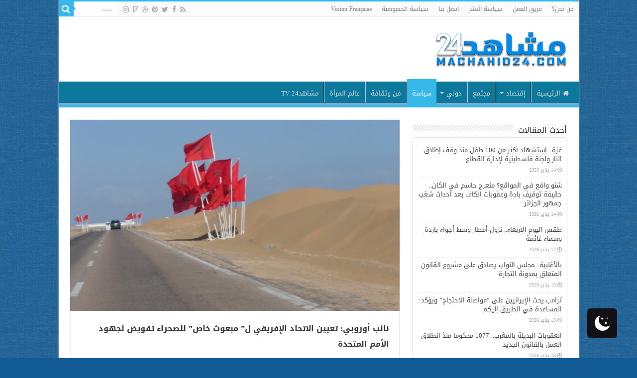

--- FILE ---
content_type: text/html; charset=UTF-8
request_url: https://machahid24.com/politique/16353.html
body_size: 19262
content:
<!DOCTYPE html>
<html dir="rtl" lang="ary" prefix="og: http://ogp.me/ns#">
<head>
<meta charset="UTF-8" />
<link rel="pingback" href="https://machahid24.com/xmlrpc.php" />
<title>نائب أوروبي: تعيين الاتحاد الإفريقي ل&#8221; مبعوث خاص&#8221; للصحراء تقويض لجهود الأمم المتحدة &#8211; مشاهد 24</title>
<meta property="og:title" content="نائب أوروبي: تعيين الاتحاد الإفريقي ل&#8221; مبعوث خاص&#8221; للصحراء تقويض لجهود الأمم المتحدة - مشاهد 24"/>
<meta property="og:type" content="article"/>
<meta property="og:description" content="&nbsp;أكد النائب الأوروبي جيل بارنيو أن تعيين الاتحاد الإفريقي لما يسمى "مبعوثا خاصا" للصحراء يعد خط"/>
<meta property="og:url" content="https://machahid24.com/politique/16353.html"/>
<meta property="og:site_name" content="مشاهد 24"/>
<meta property="og:image" content="https://machahid24.com/wp-content/uploads/2014/07/a40db3bdbf4c601dc0646273176df6cd.jpg" />
<meta name='robots' content='max-image-preview:large' />
 <style type="text/css" class="darkmysite_inline_css"> :root { --darkmysite_dark_mode_bg: #0f0f0f; --darkmysite_dark_mode_secondary_bg: #171717; --darkmysite_dark_mode_text_color: #bebebe; --darkmysite_dark_mode_link_color: #ffffff; --darkmysite_dark_mode_link_hover_color: #cccccc; --darkmysite_dark_mode_input_bg: #2d2d2d; --darkmysite_dark_mode_input_text_color: #bebebe; --darkmysite_dark_mode_input_placeholder_color: #989898; --darkmysite_dark_mode_border_color: #4a4a4a; --darkmysite_dark_mode_btn_bg: #2d2d2d; --darkmysite_dark_mode_btn_text_color: #bebebe; } </style> <style type="text/css" class="darkmysite_inline_css"> .darkmysite_dark_mode_enabled::-webkit-scrollbar { background: #29292a !important; } .darkmysite_dark_mode_enabled::-webkit-scrollbar-track { background: #29292a !important; } .darkmysite_dark_mode_enabled::-webkit-scrollbar-thumb { background-color: #52565a !important; } .darkmysite_dark_mode_enabled::-webkit-scrollbar-corner { background-color: #52565a !important; } .darkmysite_dark_mode_enabled::-webkit-scrollbar-button { background-color: transparent !important; background-repeat: no-repeat !important; background-size: contain !important; background-position: center !important; } .darkmysite_dark_mode_enabled::-webkit-scrollbar-button:start { background-image: url(https://machahid24.com/wp-content/plugins/darkmysite/assets/img/others/scroll_arrow_up.svg) !important; } .darkmysite_dark_mode_enabled::-webkit-scrollbar-button:end { background-image: url(https://machahid24.com/wp-content/plugins/darkmysite/assets/img/others/scroll_arrow_down.svg) !important; } .darkmysite_dark_mode_enabled::-webkit-scrollbar-button:start:horizontal { background-image: url(https://machahid24.com/wp-content/plugins/darkmysite/assets/img/others/scroll_arrow_left.svg) !important; } .darkmysite_dark_mode_enabled::-webkit-scrollbar-button:end:horizontal { background-image: url(https://machahid24.com/wp-content/plugins/darkmysite/assets/img/others/scroll_arrow_right.svg) !important; }</style> <script type="f86a7919dfaedfd453d6bb89-text/javascript" class="darkmysite_inline_js"> var darkmysite_switch_unique_id = "1167819278"; var darkmysite_is_this_admin_panel = "0"; var darkmysite_enable_default_dark_mode = "0"; var darkmysite_enable_os_aware = "1"; var darkmysite_enable_keyboard_shortcut = "1"; var darkmysite_enable_time_based_dark = "0"; var darkmysite_time_based_dark_start = "19:00"; var darkmysite_time_based_dark_stop = "07:00"; var darkmysite_alternative_dark_mode_switch = ""; var darkmysite_enable_low_image_brightness = "1"; var darkmysite_image_brightness_to = "80"; var darkmysite_enable_image_grayscale = "0"; var darkmysite_image_grayscale_to = "80"; var darkmysite_enable_bg_image_darken = "1"; var darkmysite_bg_image_darken_to = "60"; var darkmysite_enable_invert_inline_svg = "0"; var darkmysite_enable_low_video_brightness = "1"; var darkmysite_video_brightness_to = "80"; var darkmysite_enable_video_grayscale = "0"; var darkmysite_video_grayscale_to = "80"; var darkmysite_disallowed_elements = ".darkmysite_ignore, .darkmysite_ignore *, .darkmysite_switch, .darkmysite_switch *, .wp-block-button__link, .wp-block-button__link *"; </script><link rel='dns-prefetch' href='//fonts.googleapis.com' />
<link rel="alternate" type="application/rss+xml" title="مشاهد 24 &raquo; الخلاصة" href="https://machahid24.com/feed" />
<link rel="alternate" type="application/rss+xml" title="مشاهد 24 &raquo; خلاصة التعليقات" href="https://machahid24.com/comments/feed" />
<link rel="alternate" type="application/rss+xml" title="مشاهد 24 &raquo; نائب أوروبي: تعيين الاتحاد الإفريقي ل&#8221; مبعوث خاص&#8221; للصحراء تقويض لجهود الأمم المتحدة خلاصة التعليقات" href="https://machahid24.com/politique/16353.html/feed" />
<link rel="alternate" title="oEmbed (JSON)" type="application/json+oembed" href="https://machahid24.com/wp-json/oembed/1.0/embed?url=https%3A%2F%2Fmachahid24.com%2Fpolitique%2F16353.html" />
<link rel="alternate" title="oEmbed (XML)" type="text/xml+oembed" href="https://machahid24.com/wp-json/oembed/1.0/embed?url=https%3A%2F%2Fmachahid24.com%2Fpolitique%2F16353.html&#038;format=xml" />
<style id='wp-img-auto-sizes-contain-inline-css' type='text/css'>
img:is([sizes=auto i],[sizes^="auto," i]){contain-intrinsic-size:3000px 1500px}
/*# sourceURL=wp-img-auto-sizes-contain-inline-css */
</style>
<style id='wp-emoji-styles-inline-css' type='text/css'>

	img.wp-smiley, img.emoji {
		display: inline !important;
		border: none !important;
		box-shadow: none !important;
		height: 1em !important;
		width: 1em !important;
		margin: 0 0.07em !important;
		vertical-align: -0.1em !important;
		background: none !important;
		padding: 0 !important;
	}
/*# sourceURL=wp-emoji-styles-inline-css */
</style>
<style id='wp-block-library-inline-css' type='text/css'>
:root{--wp-block-synced-color:#7a00df;--wp-block-synced-color--rgb:122,0,223;--wp-bound-block-color:var(--wp-block-synced-color);--wp-editor-canvas-background:#ddd;--wp-admin-theme-color:#007cba;--wp-admin-theme-color--rgb:0,124,186;--wp-admin-theme-color-darker-10:#006ba1;--wp-admin-theme-color-darker-10--rgb:0,107,160.5;--wp-admin-theme-color-darker-20:#005a87;--wp-admin-theme-color-darker-20--rgb:0,90,135;--wp-admin-border-width-focus:2px}@media (min-resolution:192dpi){:root{--wp-admin-border-width-focus:1.5px}}.wp-element-button{cursor:pointer}:root .has-very-light-gray-background-color{background-color:#eee}:root .has-very-dark-gray-background-color{background-color:#313131}:root .has-very-light-gray-color{color:#eee}:root .has-very-dark-gray-color{color:#313131}:root .has-vivid-green-cyan-to-vivid-cyan-blue-gradient-background{background:linear-gradient(135deg,#00d084,#0693e3)}:root .has-purple-crush-gradient-background{background:linear-gradient(135deg,#34e2e4,#4721fb 50%,#ab1dfe)}:root .has-hazy-dawn-gradient-background{background:linear-gradient(135deg,#faaca8,#dad0ec)}:root .has-subdued-olive-gradient-background{background:linear-gradient(135deg,#fafae1,#67a671)}:root .has-atomic-cream-gradient-background{background:linear-gradient(135deg,#fdd79a,#004a59)}:root .has-nightshade-gradient-background{background:linear-gradient(135deg,#330968,#31cdcf)}:root .has-midnight-gradient-background{background:linear-gradient(135deg,#020381,#2874fc)}:root{--wp--preset--font-size--normal:16px;--wp--preset--font-size--huge:42px}.has-regular-font-size{font-size:1em}.has-larger-font-size{font-size:2.625em}.has-normal-font-size{font-size:var(--wp--preset--font-size--normal)}.has-huge-font-size{font-size:var(--wp--preset--font-size--huge)}.has-text-align-center{text-align:center}.has-text-align-left{text-align:left}.has-text-align-right{text-align:right}.has-fit-text{white-space:nowrap!important}#end-resizable-editor-section{display:none}.aligncenter{clear:both}.items-justified-left{justify-content:flex-start}.items-justified-center{justify-content:center}.items-justified-right{justify-content:flex-end}.items-justified-space-between{justify-content:space-between}.screen-reader-text{border:0;clip-path:inset(50%);height:1px;margin:-1px;overflow:hidden;padding:0;position:absolute;width:1px;word-wrap:normal!important}.screen-reader-text:focus{background-color:#ddd;clip-path:none;color:#444;display:block;font-size:1em;height:auto;left:5px;line-height:normal;padding:15px 23px 14px;text-decoration:none;top:5px;width:auto;z-index:100000}html :where(.has-border-color){border-style:solid}html :where([style*=border-top-color]){border-top-style:solid}html :where([style*=border-right-color]){border-right-style:solid}html :where([style*=border-bottom-color]){border-bottom-style:solid}html :where([style*=border-left-color]){border-left-style:solid}html :where([style*=border-width]){border-style:solid}html :where([style*=border-top-width]){border-top-style:solid}html :where([style*=border-right-width]){border-right-style:solid}html :where([style*=border-bottom-width]){border-bottom-style:solid}html :where([style*=border-left-width]){border-left-style:solid}html :where(img[class*=wp-image-]){height:auto;max-width:100%}:where(figure){margin:0 0 1em}html :where(.is-position-sticky){--wp-admin--admin-bar--position-offset:var(--wp-admin--admin-bar--height,0px)}@media screen and (max-width:600px){html :where(.is-position-sticky){--wp-admin--admin-bar--position-offset:0px}}

/*# sourceURL=wp-block-library-inline-css */
</style><style id='global-styles-inline-css' type='text/css'>
:root{--wp--preset--aspect-ratio--square: 1;--wp--preset--aspect-ratio--4-3: 4/3;--wp--preset--aspect-ratio--3-4: 3/4;--wp--preset--aspect-ratio--3-2: 3/2;--wp--preset--aspect-ratio--2-3: 2/3;--wp--preset--aspect-ratio--16-9: 16/9;--wp--preset--aspect-ratio--9-16: 9/16;--wp--preset--color--black: #000000;--wp--preset--color--cyan-bluish-gray: #abb8c3;--wp--preset--color--white: #ffffff;--wp--preset--color--pale-pink: #f78da7;--wp--preset--color--vivid-red: #cf2e2e;--wp--preset--color--luminous-vivid-orange: #ff6900;--wp--preset--color--luminous-vivid-amber: #fcb900;--wp--preset--color--light-green-cyan: #7bdcb5;--wp--preset--color--vivid-green-cyan: #00d084;--wp--preset--color--pale-cyan-blue: #8ed1fc;--wp--preset--color--vivid-cyan-blue: #0693e3;--wp--preset--color--vivid-purple: #9b51e0;--wp--preset--gradient--vivid-cyan-blue-to-vivid-purple: linear-gradient(135deg,rgb(6,147,227) 0%,rgb(155,81,224) 100%);--wp--preset--gradient--light-green-cyan-to-vivid-green-cyan: linear-gradient(135deg,rgb(122,220,180) 0%,rgb(0,208,130) 100%);--wp--preset--gradient--luminous-vivid-amber-to-luminous-vivid-orange: linear-gradient(135deg,rgb(252,185,0) 0%,rgb(255,105,0) 100%);--wp--preset--gradient--luminous-vivid-orange-to-vivid-red: linear-gradient(135deg,rgb(255,105,0) 0%,rgb(207,46,46) 100%);--wp--preset--gradient--very-light-gray-to-cyan-bluish-gray: linear-gradient(135deg,rgb(238,238,238) 0%,rgb(169,184,195) 100%);--wp--preset--gradient--cool-to-warm-spectrum: linear-gradient(135deg,rgb(74,234,220) 0%,rgb(151,120,209) 20%,rgb(207,42,186) 40%,rgb(238,44,130) 60%,rgb(251,105,98) 80%,rgb(254,248,76) 100%);--wp--preset--gradient--blush-light-purple: linear-gradient(135deg,rgb(255,206,236) 0%,rgb(152,150,240) 100%);--wp--preset--gradient--blush-bordeaux: linear-gradient(135deg,rgb(254,205,165) 0%,rgb(254,45,45) 50%,rgb(107,0,62) 100%);--wp--preset--gradient--luminous-dusk: linear-gradient(135deg,rgb(255,203,112) 0%,rgb(199,81,192) 50%,rgb(65,88,208) 100%);--wp--preset--gradient--pale-ocean: linear-gradient(135deg,rgb(255,245,203) 0%,rgb(182,227,212) 50%,rgb(51,167,181) 100%);--wp--preset--gradient--electric-grass: linear-gradient(135deg,rgb(202,248,128) 0%,rgb(113,206,126) 100%);--wp--preset--gradient--midnight: linear-gradient(135deg,rgb(2,3,129) 0%,rgb(40,116,252) 100%);--wp--preset--font-size--small: 13px;--wp--preset--font-size--medium: 20px;--wp--preset--font-size--large: 36px;--wp--preset--font-size--x-large: 42px;--wp--preset--spacing--20: 0.44rem;--wp--preset--spacing--30: 0.67rem;--wp--preset--spacing--40: 1rem;--wp--preset--spacing--50: 1.5rem;--wp--preset--spacing--60: 2.25rem;--wp--preset--spacing--70: 3.38rem;--wp--preset--spacing--80: 5.06rem;--wp--preset--shadow--natural: 6px 6px 9px rgba(0, 0, 0, 0.2);--wp--preset--shadow--deep: 12px 12px 50px rgba(0, 0, 0, 0.4);--wp--preset--shadow--sharp: 6px 6px 0px rgba(0, 0, 0, 0.2);--wp--preset--shadow--outlined: 6px 6px 0px -3px rgb(255, 255, 255), 6px 6px rgb(0, 0, 0);--wp--preset--shadow--crisp: 6px 6px 0px rgb(0, 0, 0);}:where(.is-layout-flex){gap: 0.5em;}:where(.is-layout-grid){gap: 0.5em;}body .is-layout-flex{display: flex;}.is-layout-flex{flex-wrap: wrap;align-items: center;}.is-layout-flex > :is(*, div){margin: 0;}body .is-layout-grid{display: grid;}.is-layout-grid > :is(*, div){margin: 0;}:where(.wp-block-columns.is-layout-flex){gap: 2em;}:where(.wp-block-columns.is-layout-grid){gap: 2em;}:where(.wp-block-post-template.is-layout-flex){gap: 1.25em;}:where(.wp-block-post-template.is-layout-grid){gap: 1.25em;}.has-black-color{color: var(--wp--preset--color--black) !important;}.has-cyan-bluish-gray-color{color: var(--wp--preset--color--cyan-bluish-gray) !important;}.has-white-color{color: var(--wp--preset--color--white) !important;}.has-pale-pink-color{color: var(--wp--preset--color--pale-pink) !important;}.has-vivid-red-color{color: var(--wp--preset--color--vivid-red) !important;}.has-luminous-vivid-orange-color{color: var(--wp--preset--color--luminous-vivid-orange) !important;}.has-luminous-vivid-amber-color{color: var(--wp--preset--color--luminous-vivid-amber) !important;}.has-light-green-cyan-color{color: var(--wp--preset--color--light-green-cyan) !important;}.has-vivid-green-cyan-color{color: var(--wp--preset--color--vivid-green-cyan) !important;}.has-pale-cyan-blue-color{color: var(--wp--preset--color--pale-cyan-blue) !important;}.has-vivid-cyan-blue-color{color: var(--wp--preset--color--vivid-cyan-blue) !important;}.has-vivid-purple-color{color: var(--wp--preset--color--vivid-purple) !important;}.has-black-background-color{background-color: var(--wp--preset--color--black) !important;}.has-cyan-bluish-gray-background-color{background-color: var(--wp--preset--color--cyan-bluish-gray) !important;}.has-white-background-color{background-color: var(--wp--preset--color--white) !important;}.has-pale-pink-background-color{background-color: var(--wp--preset--color--pale-pink) !important;}.has-vivid-red-background-color{background-color: var(--wp--preset--color--vivid-red) !important;}.has-luminous-vivid-orange-background-color{background-color: var(--wp--preset--color--luminous-vivid-orange) !important;}.has-luminous-vivid-amber-background-color{background-color: var(--wp--preset--color--luminous-vivid-amber) !important;}.has-light-green-cyan-background-color{background-color: var(--wp--preset--color--light-green-cyan) !important;}.has-vivid-green-cyan-background-color{background-color: var(--wp--preset--color--vivid-green-cyan) !important;}.has-pale-cyan-blue-background-color{background-color: var(--wp--preset--color--pale-cyan-blue) !important;}.has-vivid-cyan-blue-background-color{background-color: var(--wp--preset--color--vivid-cyan-blue) !important;}.has-vivid-purple-background-color{background-color: var(--wp--preset--color--vivid-purple) !important;}.has-black-border-color{border-color: var(--wp--preset--color--black) !important;}.has-cyan-bluish-gray-border-color{border-color: var(--wp--preset--color--cyan-bluish-gray) !important;}.has-white-border-color{border-color: var(--wp--preset--color--white) !important;}.has-pale-pink-border-color{border-color: var(--wp--preset--color--pale-pink) !important;}.has-vivid-red-border-color{border-color: var(--wp--preset--color--vivid-red) !important;}.has-luminous-vivid-orange-border-color{border-color: var(--wp--preset--color--luminous-vivid-orange) !important;}.has-luminous-vivid-amber-border-color{border-color: var(--wp--preset--color--luminous-vivid-amber) !important;}.has-light-green-cyan-border-color{border-color: var(--wp--preset--color--light-green-cyan) !important;}.has-vivid-green-cyan-border-color{border-color: var(--wp--preset--color--vivid-green-cyan) !important;}.has-pale-cyan-blue-border-color{border-color: var(--wp--preset--color--pale-cyan-blue) !important;}.has-vivid-cyan-blue-border-color{border-color: var(--wp--preset--color--vivid-cyan-blue) !important;}.has-vivid-purple-border-color{border-color: var(--wp--preset--color--vivid-purple) !important;}.has-vivid-cyan-blue-to-vivid-purple-gradient-background{background: var(--wp--preset--gradient--vivid-cyan-blue-to-vivid-purple) !important;}.has-light-green-cyan-to-vivid-green-cyan-gradient-background{background: var(--wp--preset--gradient--light-green-cyan-to-vivid-green-cyan) !important;}.has-luminous-vivid-amber-to-luminous-vivid-orange-gradient-background{background: var(--wp--preset--gradient--luminous-vivid-amber-to-luminous-vivid-orange) !important;}.has-luminous-vivid-orange-to-vivid-red-gradient-background{background: var(--wp--preset--gradient--luminous-vivid-orange-to-vivid-red) !important;}.has-very-light-gray-to-cyan-bluish-gray-gradient-background{background: var(--wp--preset--gradient--very-light-gray-to-cyan-bluish-gray) !important;}.has-cool-to-warm-spectrum-gradient-background{background: var(--wp--preset--gradient--cool-to-warm-spectrum) !important;}.has-blush-light-purple-gradient-background{background: var(--wp--preset--gradient--blush-light-purple) !important;}.has-blush-bordeaux-gradient-background{background: var(--wp--preset--gradient--blush-bordeaux) !important;}.has-luminous-dusk-gradient-background{background: var(--wp--preset--gradient--luminous-dusk) !important;}.has-pale-ocean-gradient-background{background: var(--wp--preset--gradient--pale-ocean) !important;}.has-electric-grass-gradient-background{background: var(--wp--preset--gradient--electric-grass) !important;}.has-midnight-gradient-background{background: var(--wp--preset--gradient--midnight) !important;}.has-small-font-size{font-size: var(--wp--preset--font-size--small) !important;}.has-medium-font-size{font-size: var(--wp--preset--font-size--medium) !important;}.has-large-font-size{font-size: var(--wp--preset--font-size--large) !important;}.has-x-large-font-size{font-size: var(--wp--preset--font-size--x-large) !important;}
/*# sourceURL=global-styles-inline-css */
</style>

<style id='classic-theme-styles-inline-css' type='text/css'>
/*! This file is auto-generated */
.wp-block-button__link{color:#fff;background-color:#32373c;border-radius:9999px;box-shadow:none;text-decoration:none;padding:calc(.667em + 2px) calc(1.333em + 2px);font-size:1.125em}.wp-block-file__button{background:#32373c;color:#fff;text-decoration:none}
/*# sourceURL=/wp-includes/css/classic-themes.min.css */
</style>
<link rel='stylesheet' id='darkmysite-client-main-css' href='https://machahid24.com/wp-content/plugins/darkmysite/assets/css/client_main.css' type='text/css' media='all' />
<link rel='stylesheet' id='taqyeem-buttons-style-css' href='https://machahid24.com/wp-content/plugins/taqyeem-buttons/assets/style.css' type='text/css' media='all' />
<link rel='stylesheet' id='taqyeem-style-css' href='https://machahid24.com/wp-content/plugins/taqyeem/style.css' type='text/css' media='all' />
<link rel='stylesheet' id='tie-style-css' href='https://machahid24.com/wp-content/themes/sahifa/style.css' type='text/css' media='all' />
<link rel='stylesheet' id='tie-ilightbox-skin-css' href='https://machahid24.com/wp-content/themes/sahifa/css/ilightbox/dark-skin/skin.css' type='text/css' media='all' />
<link rel='stylesheet' id='droidarabickufi-css' href='https://fonts.googleapis.com/earlyaccess/droidarabickufi' type='text/css' media='all' />
<script type="f86a7919dfaedfd453d6bb89-text/javascript" src="https://machahid24.com/wp-content/plugins/darkmysite/assets/js/client_main.js" id="darkmysite-client-main-js"></script>
<script type="f86a7919dfaedfd453d6bb89-text/javascript" src="https://machahid24.com/wp-includes/js/jquery/jquery.min.js" id="jquery-core-js"></script>
<script type="f86a7919dfaedfd453d6bb89-text/javascript" src="https://machahid24.com/wp-includes/js/jquery/jquery-migrate.min.js" id="jquery-migrate-js"></script>
<script type="f86a7919dfaedfd453d6bb89-text/javascript" src="https://machahid24.com/wp-content/plugins/taqyeem/js/tie.js" id="taqyeem-main-js"></script>
<link rel="https://api.w.org/" href="https://machahid24.com/wp-json/" /><link rel="alternate" title="JSON" type="application/json" href="https://machahid24.com/wp-json/wp/v2/posts/16353" /><link rel="stylesheet" href="https://machahid24.com/wp-content/themes/sahifa/rtl.css" type="text/css" media="screen" /><link rel="canonical" href="https://machahid24.com/politique/16353.html" />

		<!-- GA Google Analytics @ https://m0n.co/ga -->
		<script async src="https://www.googletagmanager.com/gtag/js?id=G-T7L11WPKCX" type="f86a7919dfaedfd453d6bb89-text/javascript"></script>
		<script type="f86a7919dfaedfd453d6bb89-text/javascript">
			window.dataLayer = window.dataLayer || [];
			function gtag(){dataLayer.push(arguments);}
			gtag('js', new Date());
			gtag('config', 'G-T7L11WPKCX');
		</script>

	<script type="f86a7919dfaedfd453d6bb89-text/javascript">
/* <![CDATA[ */
var taqyeem = {"ajaxurl":"https://machahid24.com/wp-admin/admin-ajax.php" , "your_rating":"Your Rating:"};
/* ]]> */
</script>

<style type="text/css" media="screen">

</style>
<link rel="shortcut icon" href="https://machahid24.com/wp-content/uploads/2023/09/logo-e1693573615555.png" title="Favicon" />
<!--[if IE]>
<script type="text/javascript">jQuery(document).ready(function (){ jQuery(".menu-item").has("ul").children("a").attr("aria-haspopup", "true");});</script>
<![endif]-->
<!--[if lt IE 9]>
<script src="https://machahid24.com/wp-content/themes/sahifa/js/html5.js"></script>
<script src="https://machahid24.com/wp-content/themes/sahifa/js/selectivizr-min.js"></script>
<![endif]-->
<!--[if IE 9]>
<link rel="stylesheet" type="text/css" media="all" href="https://machahid24.com/wp-content/themes/sahifa/css/ie9.css" />
<![endif]-->
<!--[if IE 8]>
<link rel="stylesheet" type="text/css" media="all" href="https://machahid24.com/wp-content/themes/sahifa/css/ie8.css" />
<![endif]-->
<!--[if IE 7]>
<link rel="stylesheet" type="text/css" media="all" href="https://machahid24.com/wp-content/themes/sahifa/css/ie7.css" />
<![endif]-->


<meta name="viewport" content="width=device-width, initial-scale=1.0" />

<script async src="https://pagead2.googlesyndication.com/pagead/js/adsbygoogle.js?client=ca-pub-2173560104737411" crossorigin="anonymous" type="f86a7919dfaedfd453d6bb89-text/javascript"></script>

<!-- Google tag (gtag.js) -->
<script async src="https://www.googletagmanager.com/gtag/js?id=AW-16704235066" type="f86a7919dfaedfd453d6bb89-text/javascript"></script>
<script type="f86a7919dfaedfd453d6bb89-text/javascript">
  window.dataLayer = window.dataLayer || [];
  function gtag(){dataLayer.push(arguments);}
  gtag('js', new Date());

  gtag('config', 'AW-16704235066');
</script>


<style type="text/css" media="screen">

body{
	font-family: 'droid arabic kufi';
	color :justify;
}

.logo h1 a, .logo h2 a{
	font-family: 'droid arabic kufi';
}

.logo span{
	font-family: 'droid arabic kufi';
}

.top-nav, .top-nav ul li a {
	font-family: 'droid arabic kufi';
}

#main-nav, #main-nav ul li a{
	font-family: 'droid arabic kufi';
}

.page-title{
	font-family: 'droid arabic kufi';
	font-size : 16px;
	font-weight: bold;
	font-style: normal;
}

.post-title{
	font-family: 'droid arabic kufi';
	font-size : 16px;
	font-weight: bold;
	font-style: normal;
}

h2.post-box-title, h2.post-box-title a{
	font-family: 'droid arabic kufi';
	font-size : 16px;
}

h3.post-box-title, h3.post-box-title a{
	font-family: 'droid arabic kufi';
	font-size : 16px;
}

p.post-meta, p.post-meta a{
	font-family: 'droid arabic kufi';
}

body.single .entry, body.page .entry{
	color :justify;
}

blockquote p{
	font-family: 'droid arabic kufi';
}

.widget-top h4, .widget-top h4 a{
	font-family: 'droid arabic kufi';
	font-size : 16px;
}

.footer-widget-top h4, .footer-widget-top h4 a{
	font-family: 'droid arabic kufi';
}

#featured-posts .featured-title h2 a{
	font-family: 'droid arabic kufi';
}

.ei-title h2, .slider-caption h2 a, .content .slider-caption h2 a, .slider-caption h2, .content .slider-caption h2, .content .ei-title h2{
	font-family: 'droid arabic kufi';
	font-size : 14px;
}

.cat-box-title h2, .cat-box-title h2 a, .block-head h3, #respond h3, #comments-title, h2.review-box-header, .woocommerce-tabs .entry-content h2, .woocommerce .related.products h2, .entry .woocommerce h2, .woocommerce-billing-fields h3, .woocommerce-shipping-fields h3, #order_review_heading, #bbpress-forums fieldset.bbp-form legend, #buddypress .item-body h4, #buddypress #item-body h4{
	font-family: 'droid arabic kufi';
}

#main-nav,
.cat-box-content,
#sidebar .widget-container,
.post-listing,
#commentform {
	border-bottom-color: #37b8eb;
}

.search-block .search-button,
#topcontrol,
#main-nav ul li.current-menu-item a,
#main-nav ul li.current-menu-item a:hover,
#main-nav ul li.current_page_parent a,
#main-nav ul li.current_page_parent a:hover,
#main-nav ul li.current-menu-parent a,
#main-nav ul li.current-menu-parent a:hover,
#main-nav ul li.current-page-ancestor a,
#main-nav ul li.current-page-ancestor a:hover,
.pagination span.current,
.share-post span.share-text,
.flex-control-paging li a.flex-active,
.ei-slider-thumbs li.ei-slider-element,
.review-percentage .review-item span span,
.review-final-score,
.button,
a.button,
a.more-link,
#main-content input[type="submit"],
.form-submit #submit,
#login-form .login-button,
.widget-feedburner .feedburner-subscribe,
input[type="submit"],
#buddypress button,
#buddypress a.button,
#buddypress input[type=submit],
#buddypress input[type=reset],
#buddypress ul.button-nav li a,
#buddypress div.generic-button a,
#buddypress .comment-reply-link,
#buddypress div.item-list-tabs ul li a span,
#buddypress div.item-list-tabs ul li.selected a,
#buddypress div.item-list-tabs ul li.current a,
#buddypress #members-directory-form div.item-list-tabs ul li.selected span,
#members-list-options a.selected,
#groups-list-options a.selected,
body.dark-skin #buddypress div.item-list-tabs ul li a span,
body.dark-skin #buddypress div.item-list-tabs ul li.selected a,
body.dark-skin #buddypress div.item-list-tabs ul li.current a,
body.dark-skin #members-list-options a.selected,
body.dark-skin #groups-list-options a.selected,
.search-block-large .search-button,
#featured-posts .flex-next:hover,
#featured-posts .flex-prev:hover,
a.tie-cart span.shooping-count,
.woocommerce span.onsale,
.woocommerce-page span.onsale ,
.woocommerce .widget_price_filter .ui-slider .ui-slider-handle,
.woocommerce-page .widget_price_filter .ui-slider .ui-slider-handle,
#check-also-close,
a.post-slideshow-next,
a.post-slideshow-prev,
.widget_price_filter .ui-slider .ui-slider-handle,
.quantity .minus:hover,
.quantity .plus:hover,
.mejs-container .mejs-controls .mejs-time-rail .mejs-time-current,
#reading-position-indicator  {
	background-color:#37b8eb;
}

::-webkit-scrollbar-thumb{
	background-color:#37b8eb !important;
}

#theme-footer,
#theme-header,
.top-nav ul li.current-menu-item:before,
#main-nav .menu-sub-content ,
#main-nav ul ul,
#check-also-box {
	border-top-color: #37b8eb;
}

.search-block:after {
	border-right-color:#37b8eb;
}

body.rtl .search-block:after {
	border-left-color:#37b8eb;
}

#main-nav ul > li.menu-item-has-children:hover > a:after,
#main-nav ul > li.mega-menu:hover > a:after {
	border-color:transparent transparent #37b8eb;
}

.widget.timeline-posts li a:hover,
.widget.timeline-posts li a:hover span.tie-date {
	color: #37b8eb;
}

.widget.timeline-posts li a:hover span.tie-date:before {
	background: #37b8eb;
	border-color: #37b8eb;
}

#order_review,
#order_review_heading {
	border-color: #37b8eb;
}


body {
	background-color: #125b96 !important;
	background-image : url(https://machahid24.com/wp-content/themes/sahifa/images/patterns/body-bg3.png);
	background-position: top center;
}
#main-nav {
	background: #0b789c;
	box-shadow: inset -1px -5px 0px -1px #7faac7;
}

#main-nav ul li {
	border-color: #acc4f2;
}

#main-nav ul ul li, #main-nav ul ul li:first-child {
	border-top-color: #acc4f2;
}

#main-nav ul li .mega-menu-block ul.sub-menu {
	border-bottom-color: #acc4f2;
}

#main-nav ul li a {
	border-left-color: #aabdf0;
}

#main-nav ul ul li, #main-nav ul ul li:first-child {
	border-bottom-color: #aabdf0;
}

align="justify" </style>

		<script type="f86a7919dfaedfd453d6bb89-text/javascript">
			/* <![CDATA[ */
				var sf_position = '0';
				var sf_templates = "<a href=\"{search_url_escaped}\">View All Results<\/a>";
				var sf_input = '.search-live';
				jQuery(document).ready(function(){
					jQuery(sf_input).ajaxyLiveSearch({"expand":false,"searchUrl":"https:\/\/machahid24.com\/?s=%s","text":"Search","delay":500,"iwidth":180,"width":315,"ajaxUrl":"https:\/\/machahid24.com\/wp-admin\/admin-ajax.php","rtl":0});
					jQuery(".live-search_ajaxy-selective-input").keyup(function() {
						var width = jQuery(this).val().length * 8;
						if(width < 50) {
							width = 50;
						}
						jQuery(this).width(width);
					});
					jQuery(".live-search_ajaxy-selective-search").click(function() {
						jQuery(this).find(".live-search_ajaxy-selective-input").focus();
					});
					jQuery(".live-search_ajaxy-selective-close").click(function() {
						jQuery(this).parent().remove();
					});
				});
			/* ]]> */
		</script>
		</head>
<body data-rsssl=1 id="top" class="rtl wp-singular post-template-default single single-post postid-16353 single-format-standard wp-theme-sahifa lazy-enabled">

<div class="wrapper-outer">

	<div class="background-cover"></div>

	<aside id="slide-out">

			<div class="search-mobile">
			<form method="get" id="searchform-mobile" action="https://machahid24.com/">
				<button class="search-button" type="submit" value="بحث"><i class="fa fa-search"></i></button>
				<input type="text" id="s-mobile" name="s" title="بحث" value="بحث" onfocus="if (!window.__cfRLUnblockHandlers) return false; if (this.value == 'بحث') {this.value = '';}" onblur="if (!window.__cfRLUnblockHandlers) return false; if (this.value == '') {this.value = 'بحث';}" data-cf-modified-f86a7919dfaedfd453d6bb89-="" />
			</form>
		</div><!-- .search-mobile /-->
	
			<div class="social-icons">
		<a class="ttip-none" title="Rss" href="https://machahid24.com/feed" target="_blank"><i class="fa fa-rss"></i></a><a class="ttip-none" title="Facebook" href="https://www.facebook.com/TieLabs" target="_blank"><i class="fa fa-facebook"></i></a><a class="ttip-none" title="Twitter" href="https://twitter.com/TieLabs" target="_blank"><i class="fa fa-twitter"></i></a><a class="ttip-none" title="Pinterest" href="http://www.pinterest.com/mo3aser/" target="_blank"><i class="fa fa-pinterest"></i></a><a class="ttip-none" title="Dribbble" href="http://dribbble.com/mo3aser" target="_blank"><i class="fa fa-dribbble"></i></a><a class="ttip-none" title="Foursquare" href="https://foursquare.com/mo3aser" target="_blank"><i class="fa fa-foursquare"></i></a><a class="ttip-none" title="instagram" href="http://instagram.com/imo3aser" target="_blank"><i class="fa fa-instagram"></i></a>
			</div>

	
		<div id="mobile-menu" ></div>
	</aside><!-- #slide-out /-->

		<div id="wrapper" class="boxed-all">
		<div class="inner-wrapper">

		<header id="theme-header" class="theme-header">
						<div id="top-nav" class="top-nav">
				<div class="container">

			
				<div class="top-menu"><ul id="menu-menu_header" class="menu"><li id="menu-item-151647" class="menu-item menu-item-type-post_type menu-item-object-page menu-item-151647"><a href="https://machahid24.com/%d8%b1%d8%a4%d9%8a%d8%aa%d9%86%d8%a7">من نحن؟</a></li>
<li id="menu-item-151646" class="menu-item menu-item-type-post_type menu-item-object-page menu-item-151646"><a href="https://machahid24.com/%d9%81%d8%b1%d9%8a%d9%82-%d8%a7%d9%84%d8%b9%d9%85%d9%84-2">فريق العمل</a></li>
<li id="menu-item-151164" class="menu-item menu-item-type-post_type menu-item-object-page menu-item-151164"><a href="https://machahid24.com/%d8%b3%d9%8a%d8%a7%d8%b3%d8%a9-%d8%a7%d9%84%d9%86%d8%b4%d8%b1">سياسة النشر</a></li>
<li id="menu-item-59478" class="menu-item menu-item-type-post_type menu-item-object-page menu-item-59478"><a href="https://machahid24.com/%d8%a7%d8%aa%d8%b5%d9%84-%d8%a8%d9%86%d8%a7">اتصل بنا</a></li>
<li id="menu-item-151163" class="menu-item menu-item-type-post_type menu-item-object-page menu-item-151163"><a href="https://machahid24.com/%d8%b3%d9%8a%d8%a7%d8%b3%d8%a9-%d8%a7%d9%84%d8%ae%d8%b5%d9%88%d8%b5%d9%8a%d8%a9">سياسة الخصوصية</a></li>
<li id="menu-item-424038" class="menu-item menu-item-type-custom menu-item-object-custom menu-item-424038"><a href="https://fr.machahid24.com/">Vesion Française</a></li>
</ul></div>
						<div class="search-block">
						<form method="get" id="searchform-header" action="https://machahid24.com/">
							<button class="search-button" type="submit" value="بحث"><i class="fa fa-search"></i></button>
							<input class="search-live" type="text" id="s-header" name="s" title="بحث" value="بحث" onfocus="if (!window.__cfRLUnblockHandlers) return false; if (this.value == 'بحث') {this.value = '';}" onblur="if (!window.__cfRLUnblockHandlers) return false; if (this.value == '') {this.value = 'بحث';}" data-cf-modified-f86a7919dfaedfd453d6bb89-="" />
						</form>
					</div><!-- .search-block /-->
			<div class="social-icons">
		<a class="ttip-none" title="Rss" href="https://machahid24.com/feed" target="_blank"><i class="fa fa-rss"></i></a><a class="ttip-none" title="Facebook" href="https://www.facebook.com/TieLabs" target="_blank"><i class="fa fa-facebook"></i></a><a class="ttip-none" title="Twitter" href="https://twitter.com/TieLabs" target="_blank"><i class="fa fa-twitter"></i></a><a class="ttip-none" title="Pinterest" href="http://www.pinterest.com/mo3aser/" target="_blank"><i class="fa fa-pinterest"></i></a><a class="ttip-none" title="Dribbble" href="http://dribbble.com/mo3aser" target="_blank"><i class="fa fa-dribbble"></i></a><a class="ttip-none" title="Foursquare" href="https://foursquare.com/mo3aser" target="_blank"><i class="fa fa-foursquare"></i></a><a class="ttip-none" title="instagram" href="http://instagram.com/imo3aser" target="_blank"><i class="fa fa-instagram"></i></a>
			</div>

	
	
				</div><!-- .container /-->
			</div><!-- .top-menu /-->
			
		<div class="header-content">

					<a id="slide-out-open" class="slide-out-open" href="#"><span></span></a>
		
			<div class="logo">
			<h2>								<a title="مشاهد 24" href="https://machahid24.com/">
					<img src="https://fr.machahid24.com/wp-content/uploads/2023/09/cropped-logo.png" alt="مشاهد 24"  /><strong>مشاهد 24 موقع مغربي إخباري شامل يهتم بأخبار المغرب الكبير</strong>
				</a>
			</h2>			</div><!-- .logo /-->
						<div class="clear"></div>

		</div>
													<nav id="main-nav">
				<div class="container">

				
					<div class="main-menu"><ul id="menu-main" class="menu"><li id="menu-item-424222" class="menu-item menu-item-type-custom menu-item-object-custom menu-item-424222"><a href="/"><i class="fa fa-home"></i>الرئيسية</a></li>
<li id="menu-item-400080" class="menu-item menu-item-type-taxonomy menu-item-object-category menu-item-400080 mega-menu mega-recent-featured "><a href="https://machahid24.com/./economie">إقتصاد</a>
<div class="mega-menu-block menu-sub-content">

<div class="mega-menu-content">
<div class="mega-recent-post"><div class="post-thumbnail"><a class="mega-menu-link" href="https://machahid24.com/home/488165.html" title="تقرير.. المغرب يتصدر قائمة الدول الإفريقية في صناعة السيارات"><img src="https://machahid24.com/wp-content/uploads/2016/04/مصنع-فورد-1-طريق-السيارات1-660x330.jpg" width="660" height="330" alt="تقرير.. المغرب يتصدر قائمة الدول الإفريقية في صناعة السيارات" /><span class="fa overlay-icon"></span></a></div><h3 class="post-box-title"><a class="mega-menu-link" href="https://machahid24.com/home/488165.html" title="تقرير.. المغرب يتصدر قائمة الدول الإفريقية في صناعة السيارات">تقرير.. المغرب يتصدر قائمة الدول الإفريقية في صناعة السيارات</a></h3>
						<span class="tie-date"><i class="fa fa-clock-o"></i>12 يناير 2026</span>
						</div> <!-- mega-recent-post --><div class="mega-check-also"><ul><li><div class="post-thumbnail"><a class="mega-menu-link" href="https://machahid24.com/home/487942.html" title="مطارات المملكة تسجل رقما قياسيا بـ36,3 مليون مسافر سنة 2025"><img src="https://machahid24.com/wp-content/uploads/2025/11/مطار-مراكش-المنارة-الدولي-110x75.jpg" width="110" height="75" alt="مطارات المملكة تسجل رقما قياسيا بـ36,3 مليون مسافر سنة 2025" /><span class="fa overlay-icon"></span></a></div><h3 class="post-box-title"><a class="mega-menu-link" href="https://machahid24.com/home/487942.html" title="مطارات المملكة تسجل رقما قياسيا بـ36,3 مليون مسافر سنة 2025">مطارات المملكة تسجل رقما قياسيا بـ36,3 مليون مسافر سنة 2025</a></h3><span class="tie-date"><i class="fa fa-clock-o"></i>9 يناير 2026</span></li><li><div class="post-thumbnail"><a class="mega-menu-link" href="https://machahid24.com/home/487695.html" title="تقرير.. نسبة النمو بالمملكة ستبلغ 4.5 بالمائة عام 2026"><img src="https://machahid24.com/wp-content/uploads/2024/07/برج-اتصالات-المغرب-بالعاصمة-الرباط-110x75.jpg" width="110" height="75" alt="تقرير.. نسبة النمو بالمملكة ستبلغ 4.5 بالمائة عام 2026" /><span class="fa overlay-icon"></span></a></div><h3 class="post-box-title"><a class="mega-menu-link" href="https://machahid24.com/home/487695.html" title="تقرير.. نسبة النمو بالمملكة ستبلغ 4.5 بالمائة عام 2026">تقرير.. نسبة النمو بالمملكة ستبلغ 4.5 بالمائة عام 2026</a></h3><span class="tie-date"><i class="fa fa-clock-o"></i>7 يناير 2026</span></li><li><div class="post-thumbnail"><a class="mega-menu-link" href="https://machahid24.com/home/487592.html" title="كأس إفريقيا.. المكتب الوطني المغربي للسياحة في قلب الحدث"><img src="https://machahid24.com/wp-content/uploads/2026/01/FB_IMG_1766404303195-780x470-1-110x75.jpg" width="110" height="75" alt="كأس إفريقيا.. المكتب الوطني المغربي للسياحة في قلب الحدث" /><span class="fa overlay-icon"></span></a></div><h3 class="post-box-title"><a class="mega-menu-link" href="https://machahid24.com/home/487592.html" title="كأس إفريقيا.. المكتب الوطني المغربي للسياحة في قلب الحدث">كأس إفريقيا.. المكتب الوطني المغربي للسياحة في قلب الحدث</a></h3><span class="tie-date"><i class="fa fa-clock-o"></i>6 يناير 2026</span></li><li><div class="post-thumbnail"><a class="mega-menu-link" href="https://machahid24.com/home/487556.html" title="تقرير دولي.. المغرب يلعب دورا محوريا في استهلاك الفحم في أفريقيا حتى 2030"><img src="https://machahid24.com/wp-content/uploads/2026/01/Charbon-e-e-e-110x75.jpg" width="110" height="75" alt="تقرير دولي.. المغرب يلعب دورا محوريا في استهلاك الفحم في أفريقيا حتى 2030" /><span class="fa overlay-icon"></span></a></div><h3 class="post-box-title"><a class="mega-menu-link" href="https://machahid24.com/home/487556.html" title="تقرير دولي.. المغرب يلعب دورا محوريا في استهلاك الفحم في أفريقيا حتى 2030">تقرير دولي.. المغرب يلعب دورا محوريا في استهلاك الفحم في أفريقيا حتى 2030</a></h3><span class="tie-date"><i class="fa fa-clock-o"></i>6 يناير 2026</span></li><li><div class="post-thumbnail"><a class="mega-menu-link" href="https://machahid24.com/home/487499.html" title="المغرب يحقق رقما تاريخيا باستقبال نحو 20 مليون سائح في 2025"><img src="https://machahid24.com/wp-content/uploads/2026/01/touriste-110x75.jpg" width="110" height="75" alt="المغرب يحقق رقما تاريخيا باستقبال نحو 20 مليون سائح في 2025" /><span class="fa overlay-icon"></span></a></div><h3 class="post-box-title"><a class="mega-menu-link" href="https://machahid24.com/home/487499.html" title="المغرب يحقق رقما تاريخيا باستقبال نحو 20 مليون سائح في 2025">المغرب يحقق رقما تاريخيا باستقبال نحو 20 مليون سائح في 2025</a></h3><span class="tie-date"><i class="fa fa-clock-o"></i>5 يناير 2026</span></li><li><div class="post-thumbnail"><a class="mega-menu-link" href="https://machahid24.com/home/487485.html" title="تقرير.. المغرب يقترب من تحقيق تفوقه الطاقي لعام 2030"><img src="https://machahid24.com/wp-content/uploads/2016/02/مستقبل-الطاقة-الواعد-110x75.jpg" width="110" height="75" alt="تقرير.. المغرب يقترب من تحقيق تفوقه الطاقي لعام 2030" /><span class="fa overlay-icon"></span></a></div><h3 class="post-box-title"><a class="mega-menu-link" href="https://machahid24.com/home/487485.html" title="تقرير.. المغرب يقترب من تحقيق تفوقه الطاقي لعام 2030">تقرير.. المغرب يقترب من تحقيق تفوقه الطاقي لعام 2030</a></h3><span class="tie-date"><i class="fa fa-clock-o"></i>5 يناير 2026</span></li></ul></div> <!-- mega-check-also -->
</div><!-- .mega-menu-content --> 
</div><!-- .mega-menu-block --> 
</li>
<li id="menu-item-400082" class="menu-item menu-item-type-taxonomy menu-item-object-category menu-item-400082"><a href="https://machahid24.com/./societe">مجتمع</a></li>
<li id="menu-item-400078" class="menu-item menu-item-type-taxonomy menu-item-object-category menu-item-400078 mega-menu mega-cat "><a href="https://machahid24.com/./international">دولي</a>
<div class="mega-menu-block menu-sub-content">

<div class="mega-menu-content">
<div class="mega-cat-wrapper">  <div class="mega-cat-content"><div id="mega-cat-400078-12" class="mega-cat-content-tab"><div class="mega-menu-post"><div class="post-thumbnail"><a class="mega-menu-link" href="https://machahid24.com/international/488335.html" title="غزة.. استشهاد أكثر من 100 طفل منذ وقف إطلاق النار ولجنة فلسطينية لإدارة القطاع"><img src="https://machahid24.com/wp-content/uploads/2025/01/Gaza-e-e-e-310x165.png" width="310" height="165" alt="غزة.. استشهاد أكثر من 100 طفل منذ وقف إطلاق النار ولجنة فلسطينية لإدارة القطاع" /><span class="fa overlay-icon"></span></a></div><h3 class="post-box-title"><a class="mega-menu-link" href="https://machahid24.com/international/488335.html" title="غزة.. استشهاد أكثر من 100 طفل منذ وقف إطلاق النار ولجنة فلسطينية لإدارة القطاع">غزة.. استشهاد أكثر من 100 طفل منذ وقف إطلاق النار ولجنة فلسطينية لإدارة القطاع</a></h3>
									<span class="tie-date"><i class="fa fa-clock-o"></i>14 يناير 2026</span>
							</div> <!-- mega-menu-post --><div class="mega-menu-post"><div class="post-thumbnail"><a class="mega-menu-link" href="https://machahid24.com/international/488325.html" title="ترامب يحث الإيرانيين على &#8220;مواصلة الاحتجاج&#8221; ويؤكد: المساعدة في الطريق إليكم"><img src="https://machahid24.com/wp-content/uploads/2025/02/1200x675_cmsv2_bc492020-4c71-5ce5-8aec-e2d8c40ce998-9027438-310x165.webp" width="310" height="165" alt="ترامب يحث الإيرانيين على &#8220;مواصلة الاحتجاج&#8221; ويؤكد: المساعدة في الطريق إليكم" /><span class="fa overlay-icon"></span></a></div><h3 class="post-box-title"><a class="mega-menu-link" href="https://machahid24.com/international/488325.html" title="ترامب يحث الإيرانيين على &#8220;مواصلة الاحتجاج&#8221; ويؤكد: المساعدة في الطريق إليكم">ترامب يحث الإيرانيين على &#8220;مواصلة الاحتجاج&#8221; ويؤكد: المساعدة في الطريق إليكم</a></h3>
									<span class="tie-date"><i class="fa fa-clock-o"></i>13 يناير 2026</span>
							</div> <!-- mega-menu-post --><div class="mega-menu-post"><div class="post-thumbnail"><a class="mega-menu-link" href="https://machahid24.com/international/488245.html" title="غزة.. تفاقم معاناة النازحين جراء الأمطار وسط الحصار"><img src="https://machahid24.com/wp-content/uploads/2026/01/Gaza-e-e-e-310x165.jpg" width="310" height="165" alt="غزة.. تفاقم معاناة النازحين جراء الأمطار وسط الحصار" /><span class="fa overlay-icon"></span></a></div><h3 class="post-box-title"><a class="mega-menu-link" href="https://machahid24.com/international/488245.html" title="غزة.. تفاقم معاناة النازحين جراء الأمطار وسط الحصار">غزة.. تفاقم معاناة النازحين جراء الأمطار وسط الحصار</a></h3>
									<span class="tie-date"><i class="fa fa-clock-o"></i>13 يناير 2026</span>
							</div> <!-- mega-menu-post --><div class="mega-menu-post"><div class="post-thumbnail"><a class="mega-menu-link" href="https://machahid24.com/international/488199.html" title="&#8220;وكأنهم سافروا عبر الزمن&#8221;.. سخرية تلاحق المنتخب الجزائري بعد استقبالهم في المطار بحافلة مهترئة!"><img src="https://machahid24.com/wp-content/uploads/2026/01/8547-310x165.png" width="310" height="165" alt="&#8220;وكأنهم سافروا عبر الزمن&#8221;.. سخرية تلاحق المنتخب الجزائري بعد استقبالهم في المطار بحافلة مهترئة!" /><span class="fa overlay-icon"></span></a></div><h3 class="post-box-title"><a class="mega-menu-link" href="https://machahid24.com/international/488199.html" title="&#8220;وكأنهم سافروا عبر الزمن&#8221;.. سخرية تلاحق المنتخب الجزائري بعد استقبالهم في المطار بحافلة مهترئة!">&#8220;وكأنهم سافروا عبر الزمن&#8221;.. سخرية تلاحق المنتخب الجزائري بعد استقبالهم في المطار بحافلة مهترئة!</a></h3>
									<span class="tie-date"><i class="fa fa-clock-o"></i>12 يناير 2026</span>
							</div> <!-- mega-menu-post --></div><!-- .mega-cat-content-tab --> </div> <!-- .mega-cat-content -->
								<div class="clear"></div>
							</div> <!-- .mega-cat-Wrapper --> 
</div><!-- .mega-menu-content --> 
</div><!-- .mega-menu-block --> 
</li>
<li id="menu-item-400081" class="menu-item menu-item-type-taxonomy menu-item-object-category current-post-ancestor current-menu-parent current-post-parent menu-item-400081"><a href="https://machahid24.com/./politique">سياسة</a></li>
<li id="menu-item-400079" class="menu-item menu-item-type-taxonomy menu-item-object-category menu-item-400079"><a href="https://machahid24.com/./panorama">فن وثقافة</a></li>
<li id="menu-item-400077" class="menu-item menu-item-type-taxonomy menu-item-object-category menu-item-400077"><a href="https://machahid24.com/./lifestyle">عالم المرأة</a></li>
<li id="menu-item-400083" class="menu-item menu-item-type-taxonomy menu-item-object-category menu-item-400083"><a href="https://machahid24.com/./machahid24-tv">مشاهد24 TV</a></li>
</ul></div>					
					
				</div>
			</nav><!-- .main-nav /-->
					</header><!-- #header /-->

	
	
	<div id="main-content" class="container">

	
	
	
	
	
	<div class="content">

		
		
		

		
		<article class="post-listing post-16353 post type-post status-publish format-standard has-post-thumbnail  category-politique tag-3640 tag-720 tag-3397 tag-3685" id="the-post">
			
			<div class="single-post-thumb">
			<img width="569" height="330" src="https://machahid24.com/wp-content/uploads/2014/07/a40db3bdbf4c601dc0646273176df6cd.jpg" class="attachment-slider size-slider wp-post-image" alt="" decoding="async" fetchpriority="high" srcset="https://machahid24.com/wp-content/uploads/2014/07/a40db3bdbf4c601dc0646273176df6cd.jpg 640w, https://machahid24.com/wp-content/uploads/2014/07/a40db3bdbf4c601dc0646273176df6cd-300x173.jpg 300w" sizes="(max-width: 569px) 100vw, 569px" />		</div>
	
		


			<div class="post-inner">

							<h1 class="name post-title entry-title"><span itemprop="name">نائب أوروبي: تعيين الاتحاد الإفريقي ل&#8221; مبعوث خاص&#8221; للصحراء تقويض لجهود الأمم المتحدة</span></h1>

						
<p class="post-meta">
		
	<span class="post-meta-author"><i class="fa fa-user"></i><a href="https://machahid24.com/author/bouchaib1" title="">بوشعيب الضبار </a></span>
	
		
	<span class="tie-date"><i class="fa fa-clock-o"></i>8 يوليوز 2014</span>	
	
</p>
<div class="clear"></div>
			
				<div class="entry">
					<div class="share-post">
	<span class="share-text">شارك</span>

		<ul class="flat-social">
			<li><a href="http://www.facebook.com/sharer.php?u=https://machahid24.com/?p=16353" class="social-facebook" rel="external" target="_blank"><i class="fa fa-facebook"></i> <span>Facebook</span></a></li>
				<li><a href="https://twitter.com/intent/tweet?text=%D9%86%D8%A7%D8%A6%D8%A8+%D8%A3%D9%88%D8%B1%D9%88%D8%A8%D9%8A%3A+%D8%AA%D8%B9%D9%8A%D9%8A%D9%86+%D8%A7%D9%84%D8%A7%D8%AA%D8%AD%D8%A7%D8%AF+%D8%A7%D9%84%D8%A5%D9%81%D8%B1%D9%8A%D9%82%D9%8A+%D9%84%E2%80%9D+%D9%85%D8%A8%D8%B9%D9%88%D8%AB+%D8%AE%D8%A7%D8%B5%E2%80%9D+%D9%84%D9%84%D8%B5%D8%AD%D8%B1%D8%A7%D8%A1+%D8%AA%D9%82%D9%88%D9%8A%D8%B6+%D9%84%D8%AC%D9%87%D9%88%D8%AF+%D8%A7%D9%84%D8%A3%D9%85%D9%85+%D8%A7%D9%84%D9%85%D8%AA%D8%AD%D8%AF%D8%A9 via %40machahid24&url=https://machahid24.com/?p=16353" class="social-twitter" rel="external" target="_blank"><i class="fa fa-twitter"></i> <span>Twitter</span></a></li>
				<li><a href="http://www.stumbleupon.com/submit?url=https://machahid24.com/?p=16353&title=%D9%86%D8%A7%D8%A6%D8%A8+%D8%A3%D9%88%D8%B1%D9%88%D8%A8%D9%8A%3A+%D8%AA%D8%B9%D9%8A%D9%8A%D9%86+%D8%A7%D9%84%D8%A7%D8%AA%D8%AD%D8%A7%D8%AF+%D8%A7%D9%84%D8%A5%D9%81%D8%B1%D9%8A%D9%82%D9%8A+%D9%84%E2%80%9D+%D9%85%D8%A8%D8%B9%D9%88%D8%AB+%D8%AE%D8%A7%D8%B5%E2%80%9D+%D9%84%D9%84%D8%B5%D8%AD%D8%B1%D8%A7%D8%A1+%D8%AA%D9%82%D9%88%D9%8A%D8%B6+%D9%84%D8%AC%D9%87%D9%88%D8%AF+%D8%A7%D9%84%D8%A3%D9%85%D9%85+%D8%A7%D9%84%D9%85%D8%AA%D8%AD%D8%AF%D8%A9" class="social-stumble" rel="external" target="_blank"><i class="fa fa-stumbleupon"></i> <span>Stumbleupon</span></a></li>
				<li><a href="https://www.linkedin.com/shareArticle?mini=true&amp;url=https://machahid24.com/politique/16353.html&amp;title=%D9%86%D8%A7%D8%A6%D8%A8+%D8%A3%D9%88%D8%B1%D9%88%D8%A8%D9%8A%3A+%D8%AA%D8%B9%D9%8A%D9%8A%D9%86+%D8%A7%D9%84%D8%A7%D8%AA%D8%AD%D8%A7%D8%AF+%D8%A7%D9%84%D8%A5%D9%81%D8%B1%D9%8A%D9%82%D9%8A+%D9%84%E2%80%9D+%D9%85%D8%A8%D8%B9%D9%88%D8%AB+%D8%AE%D8%A7%D8%B5%E2%80%9D+%D9%84%D9%84%D8%B5%D8%AD%D8%B1%D8%A7%D8%A1+%D8%AA%D9%82%D9%88%D9%8A%D8%B6+%D9%84%D8%AC%D9%87%D9%88%D8%AF+%D8%A7%D9%84%D8%A3%D9%85%D9%85+%D8%A7%D9%84%D9%85%D8%AA%D8%AD%D8%AF%D8%A9" class="social-linkedin" rel="external" target="_blank"><i class="fa fa-linkedin"></i> <span>LinkedIn</span></a></li>
				<li><a href="http://pinterest.com/pin/create/button/?url=https://machahid24.com/?p=16353&amp;description=%D9%86%D8%A7%D8%A6%D8%A8+%D8%A3%D9%88%D8%B1%D9%88%D8%A8%D9%8A%3A+%D8%AA%D8%B9%D9%8A%D9%8A%D9%86+%D8%A7%D9%84%D8%A7%D8%AA%D8%AD%D8%A7%D8%AF+%D8%A7%D9%84%D8%A5%D9%81%D8%B1%D9%8A%D9%82%D9%8A+%D9%84%E2%80%9D+%D9%85%D8%A8%D8%B9%D9%88%D8%AB+%D8%AE%D8%A7%D8%B5%E2%80%9D+%D9%84%D9%84%D8%B5%D8%AD%D8%B1%D8%A7%D8%A1+%D8%AA%D9%82%D9%88%D9%8A%D8%B6+%D9%84%D8%AC%D9%87%D9%88%D8%AF+%D8%A7%D9%84%D8%A3%D9%85%D9%85+%D8%A7%D9%84%D9%85%D8%AA%D8%AD%D8%AF%D8%A9&amp;media=https://machahid24.com/wp-content/uploads/2014/07/a40db3bdbf4c601dc0646273176df6cd.jpg" class="social-pinterest" rel="external" target="_blank"><i class="fa fa-pinterest"></i> <span>Pinterest</span></a></li>
		</ul>
		<div class="clear"></div>
</div> <!-- .share-post -->

					
					<p><img decoding="async" class=" size-full wp-image-16352" src="https://ma-chahid.com/wp-content/uploads/2014/07/a40db3bdbf4c601dc0646273176df6cd.jpg" alt="" width="640" height="371" srcset="https://machahid24.com/wp-content/uploads/2014/07/a40db3bdbf4c601dc0646273176df6cd.jpg 640w, https://machahid24.com/wp-content/uploads/2014/07/a40db3bdbf4c601dc0646273176df6cd-300x173.jpg 300w" sizes="(max-width: 640px) 100vw, 640px" /></p>
<p>&nbsp;أكد النائب الأوروبي جيل بارنيو أن تعيين الاتحاد الإفريقي لما يسمى &#8220;مبعوثا خاصا&#8221; للصحراء يعد خطوة غير بناءة تتوخى تقويض جهود الأمم المتحدة الرامية إلى الوصول لتسوية سياسية لهذا النزاع الإقليمي.<br />وأبرز السيد بارنيو، النائب الأوروبي الفرنسي ونائب رئيس لجنة البيئة والصحة العمومية والأمن الغذائي بالبرلمان الأوروبي، أنه &#8221; من غير الواقعي الاعتقاد ولو للحظة واحدة بأن المبعوث الخاص للاتحاد الإفريقي للصحراء سيقدم مساهمة إيجابية في تسوية هذا النزاع&#8221;، مشددا على أنه على العكس من ذلك فإن تعيينه يعرقل جهود تسوية قضية الصحراء.<br />وأوضح السيد جيل بارنيو، في هذا السياق، أن هذه الخطوة من قبل الاتحاد الإفريقي &#8220;بعيدة كل البعد عن روح الأمم المتحدة التي تدعو جميع أطراف النزاع إلى إيجاد تسوية سياسية متشاور عليها ومقبولة من لدن الجميع &#8220;.<br />وأشار النائب الأوروبي الذي يترأس أيضا مجموعة الصداقة بين الاتحاد الأوروبي والمغرب بالبرلمان الأوروبي، إلى أنه بالتأكيد لن يتمخض مقترح مقبول من طرف جميع الأطراف عن مثل هذا الإجراء.<br />وبعد أن أكد على أن كل تسوية أحادية الجانب لقضية الصحراء ستنتهي إلى الفشل، أشار النائب الأوروبي الاشتراكي إلى أهمية الانطلاق من هذا المعطى واقتراح حلول واقعية من قبيل ما بادرت إليه المملكة المغربية سنة 2007 ، حيث قدمت مقترحا للحكم الذاتي الموسع بجهة الصحراء تحت السيادة المغربية. وخلص إلى أنه &#8220;بالنظر إلى التوترات الأمنية في منطقة الساحل، فإن مبادرة الحكم الذاتي التي اقترحها المغرب لتسوية هذا النزاع الإقليمي تعد أفضل حل نتوفر عليه حاليا&#8221;.</p>
					
									</div><!-- .entry /-->


				<div class="share-post">
	<span class="share-text">شارك</span>

		<ul class="flat-social">
			<li><a href="http://www.facebook.com/sharer.php?u=https://machahid24.com/?p=16353" class="social-facebook" rel="external" target="_blank"><i class="fa fa-facebook"></i> <span>Facebook</span></a></li>
				<li><a href="https://twitter.com/intent/tweet?text=%D9%86%D8%A7%D8%A6%D8%A8+%D8%A3%D9%88%D8%B1%D9%88%D8%A8%D9%8A%3A+%D8%AA%D8%B9%D9%8A%D9%8A%D9%86+%D8%A7%D9%84%D8%A7%D8%AA%D8%AD%D8%A7%D8%AF+%D8%A7%D9%84%D8%A5%D9%81%D8%B1%D9%8A%D9%82%D9%8A+%D9%84%E2%80%9D+%D9%85%D8%A8%D8%B9%D9%88%D8%AB+%D8%AE%D8%A7%D8%B5%E2%80%9D+%D9%84%D9%84%D8%B5%D8%AD%D8%B1%D8%A7%D8%A1+%D8%AA%D9%82%D9%88%D9%8A%D8%B6+%D9%84%D8%AC%D9%87%D9%88%D8%AF+%D8%A7%D9%84%D8%A3%D9%85%D9%85+%D8%A7%D9%84%D9%85%D8%AA%D8%AD%D8%AF%D8%A9 via %40machahid24&url=https://machahid24.com/?p=16353" class="social-twitter" rel="external" target="_blank"><i class="fa fa-twitter"></i> <span>Twitter</span></a></li>
				<li><a href="http://www.stumbleupon.com/submit?url=https://machahid24.com/?p=16353&title=%D9%86%D8%A7%D8%A6%D8%A8+%D8%A3%D9%88%D8%B1%D9%88%D8%A8%D9%8A%3A+%D8%AA%D8%B9%D9%8A%D9%8A%D9%86+%D8%A7%D9%84%D8%A7%D8%AA%D8%AD%D8%A7%D8%AF+%D8%A7%D9%84%D8%A5%D9%81%D8%B1%D9%8A%D9%82%D9%8A+%D9%84%E2%80%9D+%D9%85%D8%A8%D8%B9%D9%88%D8%AB+%D8%AE%D8%A7%D8%B5%E2%80%9D+%D9%84%D9%84%D8%B5%D8%AD%D8%B1%D8%A7%D8%A1+%D8%AA%D9%82%D9%88%D9%8A%D8%B6+%D9%84%D8%AC%D9%87%D9%88%D8%AF+%D8%A7%D9%84%D8%A3%D9%85%D9%85+%D8%A7%D9%84%D9%85%D8%AA%D8%AD%D8%AF%D8%A9" class="social-stumble" rel="external" target="_blank"><i class="fa fa-stumbleupon"></i> <span>Stumbleupon</span></a></li>
				<li><a href="https://www.linkedin.com/shareArticle?mini=true&amp;url=https://machahid24.com/politique/16353.html&amp;title=%D9%86%D8%A7%D8%A6%D8%A8+%D8%A3%D9%88%D8%B1%D9%88%D8%A8%D9%8A%3A+%D8%AA%D8%B9%D9%8A%D9%8A%D9%86+%D8%A7%D9%84%D8%A7%D8%AA%D8%AD%D8%A7%D8%AF+%D8%A7%D9%84%D8%A5%D9%81%D8%B1%D9%8A%D9%82%D9%8A+%D9%84%E2%80%9D+%D9%85%D8%A8%D8%B9%D9%88%D8%AB+%D8%AE%D8%A7%D8%B5%E2%80%9D+%D9%84%D9%84%D8%B5%D8%AD%D8%B1%D8%A7%D8%A1+%D8%AA%D9%82%D9%88%D9%8A%D8%B6+%D9%84%D8%AC%D9%87%D9%88%D8%AF+%D8%A7%D9%84%D8%A3%D9%85%D9%85+%D8%A7%D9%84%D9%85%D8%AA%D8%AD%D8%AF%D8%A9" class="social-linkedin" rel="external" target="_blank"><i class="fa fa-linkedin"></i> <span>LinkedIn</span></a></li>
				<li><a href="http://pinterest.com/pin/create/button/?url=https://machahid24.com/?p=16353&amp;description=%D9%86%D8%A7%D8%A6%D8%A8+%D8%A3%D9%88%D8%B1%D9%88%D8%A8%D9%8A%3A+%D8%AA%D8%B9%D9%8A%D9%8A%D9%86+%D8%A7%D9%84%D8%A7%D8%AA%D8%AD%D8%A7%D8%AF+%D8%A7%D9%84%D8%A5%D9%81%D8%B1%D9%8A%D9%82%D9%8A+%D9%84%E2%80%9D+%D9%85%D8%A8%D8%B9%D9%88%D8%AB+%D8%AE%D8%A7%D8%B5%E2%80%9D+%D9%84%D9%84%D8%B5%D8%AD%D8%B1%D8%A7%D8%A1+%D8%AA%D9%82%D9%88%D9%8A%D8%B6+%D9%84%D8%AC%D9%87%D9%88%D8%AF+%D8%A7%D9%84%D8%A3%D9%85%D9%85+%D8%A7%D9%84%D9%85%D8%AA%D8%AD%D8%AF%D8%A9&amp;media=https://machahid24.com/wp-content/uploads/2014/07/a40db3bdbf4c601dc0646273176df6cd.jpg" class="social-pinterest" rel="external" target="_blank"><i class="fa fa-pinterest"></i> <span>Pinterest</span></a></li>
		</ul>
		<div class="clear"></div>
</div> <!-- .share-post -->
				<div class="clear"></div>
			</div><!-- .post-inner -->

			<script type="application/ld+json" class="tie-schema-graph">{"@context":"http:\/\/schema.org","@type":"Article","dateCreated":"2014-07-08T00:00:00+00:00","datePublished":"2014-07-08T00:00:00+00:00","dateModified":"2014-07-08T00:00:00+00:00","headline":"\u0646\u0627\u0626\u0628 \u0623\u0648\u0631\u0648\u0628\u064a: \u062a\u0639\u064a\u064a\u0646 \u0627\u0644\u0627\u062a\u062d\u0627\u062f \u0627\u0644\u0625\u0641\u0631\u064a\u0642\u064a \u0644&#8221; \u0645\u0628\u0639\u0648\u062b \u062e\u0627\u0635&#8221; \u0644\u0644\u0635\u062d\u0631\u0627\u0621 \u062a\u0642\u0648\u064a\u0636 \u0644\u062c\u0647\u0648\u062f \u0627\u0644\u0623\u0645\u0645 \u0627\u0644\u0645\u062a\u062d\u062f\u0629","name":"\u0646\u0627\u0626\u0628 \u0623\u0648\u0631\u0648\u0628\u064a: \u062a\u0639\u064a\u064a\u0646 \u0627\u0644\u0627\u062a\u062d\u0627\u062f \u0627\u0644\u0625\u0641\u0631\u064a\u0642\u064a \u0644&#8221; \u0645\u0628\u0639\u0648\u062b \u062e\u0627\u0635&#8221; \u0644\u0644\u0635\u062d\u0631\u0627\u0621 \u062a\u0642\u0648\u064a\u0636 \u0644\u062c\u0647\u0648\u062f \u0627\u0644\u0623\u0645\u0645 \u0627\u0644\u0645\u062a\u062d\u062f\u0629","keywords":"\u0627\u0644\u0627\u062a\u062d\u0627\u062f \u0627\u0644\u0627\u0641\u0631\u064a\u0642\u064a,\u0627\u0644\u0635\u062d\u0631\u0627\u0621 \u0627\u0644\u0645\u063a\u0631\u0628\u064a\u0629,\u0645\u0628\u0639\u0648\u062b,\u0646\u0627\u0626\u0628 \u0623\u0648\u0631\u0648\u0628\u064a","url":"https:\/\/machahid24.com\/politique\/16353.html","description":"&nbsp;\u0623\u0643\u062f \u0627\u0644\u0646\u0627\u0626\u0628 \u0627\u0644\u0623\u0648\u0631\u0648\u0628\u064a \u062c\u064a\u0644 \u0628\u0627\u0631\u0646\u064a\u0648 \u0623\u0646 \u062a\u0639\u064a\u064a\u0646 \u0627\u0644\u0627\u062a\u062d\u0627\u062f \u0627\u0644\u0625\u0641\u0631\u064a\u0642\u064a \u0644\u0645\u0627 \u064a\u0633\u0645\u0649 \"\u0645\u0628\u0639\u0648\u062b\u0627 \u062e\u0627\u0635\u0627\" \u0644\u0644\u0635\u062d\u0631\u0627\u0621 \u064a\u0639\u062f \u062e\u0637\u0648\u0629 \u063a\u064a\u0631 \u0628\u0646\u0627\u0621\u0629 \u062a\u062a\u0648\u062e\u0649 \u062a\u0642\u0648\u064a\u0636 \u062c\u0647\u0648\u062f \u0627\u0644\u0623\u0645\u0645 \u0627\u0644\u0645\u062a\u062d\u062f\u0629 \u0627\u0644\u0631\u0627\u0645\u064a\u0629 \u0625\u0644\u0649 \u0627\u0644\u0648\u0635\u0648\u0644 \u0644\u062a\u0633\u0648\u064a\u0629 \u0633\u064a\u0627\u0633\u064a\u0629 \u0644\u0647\u0630\u0627 \u0627\u0644\u0646\u0632\u0627\u0639 \u0627\u0644\u0625\u0642\u0644\u064a\u0645\u064a.\u0648\u0623","copyrightYear":"2014","publisher":{"@id":"#Publisher","@type":"Organization","name":"\u0645\u0634\u0627\u0647\u062f 24","logo":{"@type":"ImageObject","url":"https:\/\/fr.machahid24.com\/wp-content\/uploads\/2023\/09\/cropped-logo.png"},"sameAs":["https:\/\/www.facebook.com\/TieLabs","https:\/\/twitter.com\/TieLabs","http:\/\/dribbble.com\/mo3aser","https:\/\/foursquare.com\/mo3aser","http:\/\/www.pinterest.com\/mo3aser\/","http:\/\/instagram.com\/imo3aser"]},"sourceOrganization":{"@id":"#Publisher"},"copyrightHolder":{"@id":"#Publisher"},"mainEntityOfPage":{"@type":"WebPage","@id":"https:\/\/machahid24.com\/politique\/16353.html"},"author":{"@type":"Person","name":"\u0628\u0648\u0634\u0639\u064a\u0628 \u0627\u0644\u0636\u0628\u0627\u0631","url":"https:\/\/machahid24.com\/author\/bouchaib1"},"articleSection":"\u0633\u064a\u0627\u0633\u0629","articleBody":"&nbsp;\u0623\u0643\u062f \u0627\u0644\u0646\u0627\u0626\u0628 \u0627\u0644\u0623\u0648\u0631\u0648\u0628\u064a \u062c\u064a\u0644 \u0628\u0627\u0631\u0646\u064a\u0648 \u0623\u0646 \u062a\u0639\u064a\u064a\u0646 \u0627\u0644\u0627\u062a\u062d\u0627\u062f \u0627\u0644\u0625\u0641\u0631\u064a\u0642\u064a \u0644\u0645\u0627 \u064a\u0633\u0645\u0649 \"\u0645\u0628\u0639\u0648\u062b\u0627 \u062e\u0627\u0635\u0627\" \u0644\u0644\u0635\u062d\u0631\u0627\u0621 \u064a\u0639\u062f \u062e\u0637\u0648\u0629 \u063a\u064a\u0631 \u0628\u0646\u0627\u0621\u0629 \u062a\u062a\u0648\u062e\u0649 \u062a\u0642\u0648\u064a\u0636 \u062c\u0647\u0648\u062f \u0627\u0644\u0623\u0645\u0645 \u0627\u0644\u0645\u062a\u062d\u062f\u0629 \u0627\u0644\u0631\u0627\u0645\u064a\u0629 \u0625\u0644\u0649 \u0627\u0644\u0648\u0635\u0648\u0644 \u0644\u062a\u0633\u0648\u064a\u0629 \u0633\u064a\u0627\u0633\u064a\u0629 \u0644\u0647\u0630\u0627 \u0627\u0644\u0646\u0632\u0627\u0639 \u0627\u0644\u0625\u0642\u0644\u064a\u0645\u064a.\u0648\u0623\u0628\u0631\u0632 \u0627\u0644\u0633\u064a\u062f \u0628\u0627\u0631\u0646\u064a\u0648\u060c \u0627\u0644\u0646\u0627\u0626\u0628 \u0627\u0644\u0623\u0648\u0631\u0648\u0628\u064a \u0627\u0644\u0641\u0631\u0646\u0633\u064a \u0648\u0646\u0627\u0626\u0628 \u0631\u0626\u064a\u0633 \u0644\u062c\u0646\u0629 \u0627\u0644\u0628\u064a\u0626\u0629 \u0648\u0627\u0644\u0635\u062d\u0629 \u0627\u0644\u0639\u0645\u0648\u0645\u064a\u0629 \u0648\u0627\u0644\u0623\u0645\u0646 \u0627\u0644\u063a\u0630\u0627\u0626\u064a \u0628\u0627\u0644\u0628\u0631\u0644\u0645\u0627\u0646 \u0627\u0644\u0623\u0648\u0631\u0648\u0628\u064a\u060c \u0623\u0646\u0647 \" \u0645\u0646 \u063a\u064a\u0631 \u0627\u0644\u0648\u0627\u0642\u0639\u064a \u0627\u0644\u0627\u0639\u062a\u0642\u0627\u062f \u0648\u0644\u0648 \u0644\u0644\u062d\u0638\u0629 \u0648\u0627\u062d\u062f\u0629 \u0628\u0623\u0646 \u0627\u0644\u0645\u0628\u0639\u0648\u062b \u0627\u0644\u062e\u0627\u0635 \u0644\u0644\u0627\u062a\u062d\u0627\u062f \u0627\u0644\u0625\u0641\u0631\u064a\u0642\u064a \u0644\u0644\u0635\u062d\u0631\u0627\u0621 \u0633\u064a\u0642\u062f\u0645 \u0645\u0633\u0627\u0647\u0645\u0629 \u0625\u064a\u062c\u0627\u0628\u064a\u0629 \u0641\u064a \u062a\u0633\u0648\u064a\u0629 \u0647\u0630\u0627 \u0627\u0644\u0646\u0632\u0627\u0639\"\u060c \u0645\u0634\u062f\u062f\u0627 \u0639\u0644\u0649 \u0623\u0646\u0647 \u0639\u0644\u0649 \u0627\u0644\u0639\u0643\u0633 \u0645\u0646 \u0630\u0644\u0643 \u0641\u0625\u0646 \u062a\u0639\u064a\u064a\u0646\u0647 \u064a\u0639\u0631\u0642\u0644 \u062c\u0647\u0648\u062f \u062a\u0633\u0648\u064a\u0629 \u0642\u0636\u064a\u0629 \u0627\u0644\u0635\u062d\u0631\u0627\u0621.\u0648\u0623\u0648\u0636\u062d \u0627\u0644\u0633\u064a\u062f \u062c\u064a\u0644 \u0628\u0627\u0631\u0646\u064a\u0648\u060c \u0641\u064a \u0647\u0630\u0627 \u0627\u0644\u0633\u064a\u0627\u0642\u060c \u0623\u0646 \u0647\u0630\u0647 \u0627\u0644\u062e\u0637\u0648\u0629 \u0645\u0646 \u0642\u0628\u0644 \u0627\u0644\u0627\u062a\u062d\u0627\u062f \u0627\u0644\u0625\u0641\u0631\u064a\u0642\u064a \"\u0628\u0639\u064a\u062f\u0629 \u0643\u0644 \u0627\u0644\u0628\u0639\u062f \u0639\u0646 \u0631\u0648\u062d \u0627\u0644\u0623\u0645\u0645 \u0627\u0644\u0645\u062a\u062d\u062f\u0629 \u0627\u0644\u062a\u064a \u062a\u062f\u0639\u0648 \u062c\u0645\u064a\u0639 \u0623\u0637\u0631\u0627\u0641 \u0627\u0644\u0646\u0632\u0627\u0639 \u0625\u0644\u0649 \u0625\u064a\u062c\u0627\u062f \u062a\u0633\u0648\u064a\u0629 \u0633\u064a\u0627\u0633\u064a\u0629 \u0645\u062a\u0634\u0627\u0648\u0631 \u0639\u0644\u064a\u0647\u0627 \u0648\u0645\u0642\u0628\u0648\u0644\u0629 \u0645\u0646 \u0644\u062f\u0646 \u0627\u0644\u062c\u0645\u064a\u0639 \".\u0648\u0623\u0634\u0627\u0631 \u0627\u0644\u0646\u0627\u0626\u0628 \u0627\u0644\u0623\u0648\u0631\u0648\u0628\u064a \u0627\u0644\u0630\u064a \u064a\u062a\u0631\u0623\u0633 \u0623\u064a\u0636\u0627 \u0645\u062c\u0645\u0648\u0639\u0629 \u0627\u0644\u0635\u062f\u0627\u0642\u0629 \u0628\u064a\u0646 \u0627\u0644\u0627\u062a\u062d\u0627\u062f \u0627\u0644\u0623\u0648\u0631\u0648\u0628\u064a \u0648\u0627\u0644\u0645\u063a\u0631\u0628 \u0628\u0627\u0644\u0628\u0631\u0644\u0645\u0627\u0646 \u0627\u0644\u0623\u0648\u0631\u0648\u0628\u064a\u060c \u0625\u0644\u0649 \u0623\u0646\u0647 \u0628\u0627\u0644\u062a\u0623\u0643\u064a\u062f \u0644\u0646 \u064a\u062a\u0645\u062e\u0636 \u0645\u0642\u062a\u0631\u062d \u0645\u0642\u0628\u0648\u0644 \u0645\u0646 \u0637\u0631\u0641 \u062c\u0645\u064a\u0639 \u0627\u0644\u0623\u0637\u0631\u0627\u0641 \u0639\u0646 \u0645\u062b\u0644 \u0647\u0630\u0627 \u0627\u0644\u0625\u062c\u0631\u0627\u0621.\u0648\u0628\u0639\u062f \u0623\u0646 \u0623\u0643\u062f \u0639\u0644\u0649 \u0623\u0646 \u0643\u0644 \u062a\u0633\u0648\u064a\u0629 \u0623\u062d\u0627\u062f\u064a\u0629 \u0627\u0644\u062c\u0627\u0646\u0628 \u0644\u0642\u0636\u064a\u0629 \u0627\u0644\u0635\u062d\u0631\u0627\u0621 \u0633\u062a\u0646\u062a\u0647\u064a \u0625\u0644\u0649 \u0627\u0644\u0641\u0634\u0644\u060c \u0623\u0634\u0627\u0631 \u0627\u0644\u0646\u0627\u0626\u0628 \u0627\u0644\u0623\u0648\u0631\u0648\u0628\u064a \u0627\u0644\u0627\u0634\u062a\u0631\u0627\u0643\u064a \u0625\u0644\u0649 \u0623\u0647\u0645\u064a\u0629 \u0627\u0644\u0627\u0646\u0637\u0644\u0627\u0642 \u0645\u0646 \u0647\u0630\u0627 \u0627\u0644\u0645\u0639\u0637\u0649 \u0648\u0627\u0642\u062a\u0631\u0627\u062d \u062d\u0644\u0648\u0644 \u0648\u0627\u0642\u0639\u064a\u0629 \u0645\u0646 \u0642\u0628\u064a\u0644 \u0645\u0627 \u0628\u0627\u062f\u0631\u062a \u0625\u0644\u064a\u0647 \u0627\u0644\u0645\u0645\u0644\u0643\u0629 \u0627\u0644\u0645\u063a\u0631\u0628\u064a\u0629 \u0633\u0646\u0629 2007 \u060c \u062d\u064a\u062b \u0642\u062f\u0645\u062a \u0645\u0642\u062a\u0631\u062d\u0627 \u0644\u0644\u062d\u0643\u0645 \u0627\u0644\u0630\u0627\u062a\u064a \u0627\u0644\u0645\u0648\u0633\u0639 \u0628\u062c\u0647\u0629 \u0627\u0644\u0635\u062d\u0631\u0627\u0621 \u062a\u062d\u062a \u0627\u0644\u0633\u064a\u0627\u062f\u0629 \u0627\u0644\u0645\u063a\u0631\u0628\u064a\u0629. \u0648\u062e\u0644\u0635 \u0625\u0644\u0649 \u0623\u0646\u0647 \"\u0628\u0627\u0644\u0646\u0638\u0631 \u0625\u0644\u0649 \u0627\u0644\u062a\u0648\u062a\u0631\u0627\u062a \u0627\u0644\u0623\u0645\u0646\u064a\u0629 \u0641\u064a \u0645\u0646\u0637\u0642\u0629 \u0627\u0644\u0633\u0627\u062d\u0644\u060c \u0641\u0625\u0646 \u0645\u0628\u0627\u062f\u0631\u0629 \u0627\u0644\u062d\u0643\u0645 \u0627\u0644\u0630\u0627\u062a\u064a \u0627\u0644\u062a\u064a \u0627\u0642\u062a\u0631\u062d\u0647\u0627 \u0627\u0644\u0645\u063a\u0631\u0628 \u0644\u062a\u0633\u0648\u064a\u0629 \u0647\u0630\u0627 \u0627\u0644\u0646\u0632\u0627\u0639 \u0627\u0644\u0625\u0642\u0644\u064a\u0645\u064a \u062a\u0639\u062f \u0623\u0641\u0636\u0644 \u062d\u0644 \u0646\u062a\u0648\u0641\u0631 \u0639\u0644\u064a\u0647 \u062d\u0627\u0644\u064a\u0627\".","image":{"@type":"ImageObject","url":"https:\/\/machahid24.com\/wp-content\/uploads\/2014\/07\/a40db3bdbf4c601dc0646273176df6cd.jpg","width":696,"height":371}}</script>
		</article><!-- .post-listing -->
		

		
		

				<div class="post-navigation">
			<div class="post-previous"><a href="https://machahid24.com/sport/16351.html" rel="prev"><span>السابق</span> أندية أوروبية كبيرة تسعى للتعاقد مع سليماني</a></div>
			<div class="post-next"><a href="https://machahid24.com/panorama/16359.html" rel="next"><span>التالي</span> بريطانية متهمة بمحاولة تهريب أموال في ملابسها الداخلية موجهة للجهاديين في سوريا</a></div>
		</div><!-- .post-navigation -->
		
			<section id="related_posts">
		<div class="block-head">
			<h3>مقالات ذات صلة</h3><div class="stripe-line"></div>
		</div>
		<div class="post-listing">
						<div class="related-item">
							
				<div class="post-thumbnail">
					<a href="https://machahid24.com/politique/484160.html">
						<img width="310" height="165" src="https://machahid24.com/wp-content/uploads/2025/12/12781276812768-508x300-2-310x165.jpg" class="attachment-tie-medium size-tie-medium wp-post-image" alt="" decoding="async" />						<span class="fa overlay-icon"></span>
					</a>
				</div><!-- post-thumbnail /-->
							
				<h3><a href="https://machahid24.com/politique/484160.html" rel="bookmark">الحكم الذاتي بالصحراء المغربية.. إسبانيا تشيد بالمصادقة على القرار 2797</a></h3>
				<p class="post-meta"><span class="tie-date"><i class="fa fa-clock-o"></i>4 دجنبر 2025</span></p>
			</div>
						<div class="related-item">
							
				<div class="post-thumbnail">
					<a href="https://machahid24.com/politique/484081.html">
						<img width="310" height="165" src="https://machahid24.com/wp-content/uploads/2023/09/Saoud-Atlassi-e-e-e.jpg" class="attachment-tie-medium size-tie-medium wp-post-image" alt="طالع السعود الأطلسي" decoding="async" loading="lazy" />						<span class="fa overlay-icon"></span>
					</a>
				</div><!-- post-thumbnail /-->
							
				<h3><a href="https://machahid24.com/politique/484081.html" rel="bookmark">البوليساريو&#8230; إلى تبخر الوهم&#8230; حتما</a></h3>
				<p class="post-meta"><span class="tie-date"><i class="fa fa-clock-o"></i>4 دجنبر 2025</span></p>
			</div>
						<div class="related-item">
							
				<div class="post-thumbnail">
					<a href="https://machahid24.com/politique/483952.html">
						<img width="310" height="165" src="https://machahid24.com/wp-content/uploads/2025/12/Algerie-Espagne-e-e-e-310x165.jpg" class="attachment-tie-medium size-tie-medium wp-post-image" alt="الجزائر وإسبانيا" decoding="async" loading="lazy" />						<span class="fa overlay-icon"></span>
					</a>
				</div><!-- post-thumbnail /-->
							
				<h3><a href="https://machahid24.com/politique/483952.html" rel="bookmark">رغم تشبتها بموقفها من مغربية الصحراء.. زيارة محتملة لتبون لإسبانيا</a></h3>
				<p class="post-meta"><span class="tie-date"><i class="fa fa-clock-o"></i>3 دجنبر 2025</span></p>
			</div>
						<div class="clear"></div>
		</div>
	</section>
	
			
	<section id="check-also-box" class="post-listing check-also-right">
		<a href="#" id="check-also-close"><i class="fa fa-close"></i></a>

		<div class="block-head">
			<h3>اقرأ أيضا</h3>
		</div>

				<div class="check-also-post">
						
			<div class="post-thumbnail">
				<a href="https://machahid24.com/politique/483940.html">
					<img width="310" height="165" src="https://machahid24.com/wp-content/uploads/2025/10/sahara-maroc-e1758131115158-310x165.jpg" class="attachment-tie-medium size-tie-medium wp-post-image" alt="" decoding="async" loading="lazy" />					<span class="fa overlay-icon"></span>
				</a>
			</div><!-- post-thumbnail /-->
						
			<h2 class="post-title"><a href="https://machahid24.com/politique/483940.html" rel="bookmark">بلجيكا تؤكد التزامها بالتصرف دبلوماسيا واقتصاديا بناء على موقفها الجديد بشأن الصحراء المغربية</a></h2>
			<p>أكد نائب الوزير الأول وزير الشؤون الخارجية البلجيكي، ماكسيم بريفو، اليوم الثلاثاء في بروكسيل، التزام بلجيكا بالتصرف على المستويين الدبلوماسي والاقتصادي بناء على موقفها الجديد بشأن الصحراء المغربية.</p>
		</div>
				<div class="check-also-post">
						
			<div class="post-thumbnail">
				<a href="https://machahid24.com/politique/483909.html">
					<img width="310" height="165" src="https://machahid24.com/wp-content/uploads/2025/12/DSC_1647121-508x300-1-310x165.jpg" class="attachment-tie-medium size-tie-medium wp-post-image" alt="" decoding="async" loading="lazy" />					<span class="fa overlay-icon"></span>
				</a>
			</div><!-- post-thumbnail /-->
						
			<h2 class="post-title"><a href="https://machahid24.com/politique/483909.html" rel="bookmark">النيجر ترحب بمصادقة مجلس الأمن على القرار التاريخي 2797 الذي يكرس المخطط المغربي للحكم الذاتي</a></h2>
			<p>رحبت النيجر، اليوم الثلاثاء، بمصادقة مجلس الأمن التابع للأمم المتحدة على القرار التاريخي رقم 2797، الذي يكرس في إطار السيادة المغربية، مخطط الحكم الذاتي الذي اقترحته المملكة كأساس جدي، وذي مصداقية ودائم للتوصل إلى حل لقضية الصحراء المغربية.</p>
		</div>
				<div class="check-also-post">
						
			<div class="post-thumbnail">
				<a href="https://machahid24.com/politique/483899.html">
					<img width="310" height="165" src="https://machahid24.com/wp-content/uploads/2025/12/12781782781261261-508x300-1-310x165.jpg" class="attachment-tie-medium size-tie-medium wp-post-image" alt="" decoding="async" loading="lazy" />					<span class="fa overlay-icon"></span>
				</a>
			</div><!-- post-thumbnail /-->
						
			<h2 class="post-title"><a href="https://machahid24.com/politique/483899.html" rel="bookmark">بوركينا فاسو تجدد دعمها الثابت للوحدة الترابية للمغرب وتشيد بالمصادقة على القرار التاريخي 2797</a></h2>
			<p>جددت بوركينا فاسو، اليوم الثلاثاء، دعمها الثابت والدائم للوحدة الترابية للمملكة المغربية، مشيدة بمصادقة مجلس الأمن التابع للأمم المتحدة على القرار التاريخي 2797 الذي يكرس في إطار السيادة المغربية، مخطط الحكم الذاتي الذي اقترحته المملكة كأساس جاد وذي مصداقية ومستدام من أجل التوصل إلى حل لقضية الصحراء المغربية.</p>
		</div>
			</section>
			
			
	
		
				
<div id="comments">


<div class="clear"></div>
	<div id="respond" class="comment-respond">
		<h3 id="reply-title" class="comment-reply-title">أضف تعليقاً</h3><form action="https://machahid24.com/wp-comments-post.php" method="post" id="commentform" class="comment-form"><p class="comment-notes"><span id="email-notes">لن يتم نشر عنوان بريدك الإلكتروني.</span> <span class="required-field-message">الحقول الإلزامية مشار إليها بـ <span class="required">*</span></span></p><p class="comment-form-comment"><label for="comment">التعليق <span class="required">*</span></label> <textarea autocomplete="new-password"  id="b1c52b80d1"  name="b1c52b80d1"   cols="45" rows="8" maxlength="65525" required></textarea><textarea id="comment" aria-label="hp-comment" aria-hidden="true" name="comment" autocomplete="new-password" style="padding:0 !important;clip:rect(1px, 1px, 1px, 1px) !important;position:absolute !important;white-space:nowrap !important;height:1px !important;width:1px !important;overflow:hidden !important;" tabindex="-1"></textarea><script data-noptimize type="f86a7919dfaedfd453d6bb89-text/javascript">document.getElementById("comment").setAttribute( "id", "a24ec7db76b47dbbaa325fa01294a507" );document.getElementById("b1c52b80d1").setAttribute( "id", "comment" );</script><input type="hidden" name="ab_init_time" value="1768378083" /></p><p class="comment-form-author"><label for="author">الاسم <span class="required">*</span></label> <input id="author" name="author" type="text" value="" size="30" maxlength="245" autocomplete="name" required /></p>
<p class="comment-form-email"><label for="email">البريد الإلكتروني <span class="required">*</span></label> <input id="email" name="email" type="email" value="" size="30" maxlength="100" aria-describedby="email-notes" autocomplete="email" required /></p>
<p class="comment-form-url"><label for="url">الموقع الإلكتروني</label> <input id="url" name="url" type="url" value="" size="30" maxlength="200" autocomplete="url" /></p>
<p class="comment-form-cookies-consent"><input id="wp-comment-cookies-consent" name="wp-comment-cookies-consent" type="checkbox" value="yes" /> <label for="wp-comment-cookies-consent">Save my name, email, and website in this browser for the next time I comment.</label></p>
<p class="form-submit"><input name="submit" type="submit" id="submit" class="submit" value="إرســال التعليق" /> <input type='hidden' name='comment_post_ID' value='16353' id='comment_post_ID' />
<input type='hidden' name='comment_parent' id='comment_parent' value='0' />
</p></form>	</div><!-- #respond -->
	

</div><!-- #comments -->

	</div><!-- .content -->
<aside id="sidebar">
	<div class="theiaStickySidebar">
<div id="posts-list-widget-8" class="widget posts-list"><div class="widget-top"><h4>أحدث المقالات		</h4><div class="stripe-line"></div></div>
						<div class="widget-container">				<ul>
							<li >
						<h3><a href="https://machahid24.com/international/488335.html">غزة.. استشهاد أكثر من 100 طفل منذ وقف إطلاق النار ولجنة فلسطينية لإدارة القطاع</a></h3>
			 <span class="tie-date"><i class="fa fa-clock-o"></i>14 يناير 2026</span>		</li>
				<li >
						<h3><a href="https://machahid24.com/home/488293.html">‎شنو واقع في المواقع؟ منعرج حاسم في الكان.. حقيقة توقيف بادة وعقوبات الكاف بعد أحداث شغب جمهور الجزائر</a></h3>
			 <span class="tie-date"><i class="fa fa-clock-o"></i>14 يناير 2026</span>		</li>
				<li >
						<h3><a href="https://machahid24.com/home/488331.html">طقس اليوم الأربعاء.. نزول أمطار وسط أجواء باردة وسماء غائمة</a></h3>
			 <span class="tie-date"><i class="fa fa-clock-o"></i>14 يناير 2026</span>		</li>
				<li >
						<h3><a href="https://machahid24.com/politique/488327.html">بالأغلبية.. مجلس النواب يصادق على مشروع القانون المتعلق بمدونة التجارة</a></h3>
			 <span class="tie-date"><i class="fa fa-clock-o"></i>13 يناير 2026</span>		</li>
				<li >
						<h3><a href="https://machahid24.com/international/488325.html">ترامب يحث الإيرانيين على &#8220;مواصلة الاحتجاج&#8221; ويؤكد: المساعدة في الطريق إليكم</a></h3>
			 <span class="tie-date"><i class="fa fa-clock-o"></i>13 يناير 2026</span>		</li>
				<li >
						<h3><a href="https://machahid24.com/home/488316.html">العقوبات البديلة بالمغرب.. 1077 محكوما منذ انطلاق العمل بالقانون الجديد</a></h3>
			 <span class="tie-date"><i class="fa fa-clock-o"></i>13 يناير 2026</span>		</li>
						</ul>
		<div class="clear"></div>
	</div></div><!-- .widget /-->			<div class="widget social-icons-widget">
					<div class="social-icons social-colored">
		<a class="ttip-none" title="Rss" href="https://machahid24.com/feed" ><i class="fa fa-rss"></i></a><a class="ttip-none" title="Facebook" href="https://www.facebook.com/TieLabs" ><i class="fa fa-facebook"></i></a><a class="ttip-none" title="Twitter" href="https://twitter.com/TieLabs" ><i class="fa fa-twitter"></i></a><a class="ttip-none" title="Pinterest" href="http://www.pinterest.com/mo3aser/" ><i class="fa fa-pinterest"></i></a><a class="ttip-none" title="Dribbble" href="http://dribbble.com/mo3aser" ><i class="fa fa-dribbble"></i></a><a class="ttip-none" title="Foursquare" href="https://foursquare.com/mo3aser" ><i class="fa fa-foursquare"></i></a><a class="ttip-none" title="instagram" href="http://instagram.com/imo3aser" ><i class="fa fa-instagram"></i></a>
			</div>

			</div>
				<div id="ads250_250-widget-2" class="e3lan-widget-content e3lan250-250">
								<div class="e3lan-cell">
				<a href="https://echtari.shop/products/masque-naturel-anti-chute-1"  target="_blank"  >					<img src="https://cdn.youcan.shop/stores/5479c2ba3d67d8d7491efd90cadd9bfa/others/Bu4tQkID4pn7PCo0854szfa4XzU4OMQz18UnyV1k.jpg" alt="" />
				</a>			</div>
				</div>
		</div><!-- .theiaStickySidebar /-->
</aside><!-- #sidebar /-->	<div class="clear"></div>
</div><!-- .container /-->

				
<div class="clear"></div>
<div class="footer-bottom">
	<div class="container">
		<div class="alignright">
					</div>
				
		<div class="alignleft">
					</div>
		<div class="clear"></div>
	</div><!-- .Container -->
</div><!-- .Footer bottom -->

</div><!-- .inner-Wrapper -->
</div><!-- #Wrapper -->
</div><!-- .Wrapper-outer -->
<div id="fb-root"></div>
<script type="speculationrules">
{"prefetch":[{"source":"document","where":{"and":[{"href_matches":"/*"},{"not":{"href_matches":["/wp-*.php","/wp-admin/*","/wp-content/uploads/*","/wp-content/*","/wp-content/plugins/*","/wp-content/themes/sahifa/*","/*\\?(.+)"]}},{"not":{"selector_matches":"a[rel~=\"nofollow\"]"}},{"not":{"selector_matches":".no-prefetch, .no-prefetch a"}}]},"eagerness":"conservative"}]}
</script>
            
            <style type="text/css" class="darkmysite_inline_css">
    #darkmysite_switch_1167819278 {
        --darkmysite_switch_apple_width_height: 60px;
        --darkmysite_switch_apple_border_radius: 7px;
        --darkmysite_switch_apple_icon_width: 30px;
        --darkmysite_switch_apple_light_mode_bg: #121116;
        --darkmysite_switch_apple_dark_mode_bg: #ffffff;
        --darkmysite_switch_apple_light_mode_icon_color: #ffffff;
        --darkmysite_switch_apple_dark_mode_icon_color: #121116;
        }

    #darkmysite_switch_1167819278 {
        --darkmysite_switch_margin_from_top: 40px;
        --darkmysite_switch_margin_from_bottom: 40px;
        --darkmysite_switch_margin_from_left: 40px;
        --darkmysite_switch_margin_from_right: 40px;
        }
</style>




    <div id="darkmysite_switch_1167819278" class="darkmysite_switch  darkmysite_bottom_right   darkmysite_switch_apple" onclick="if (!window.__cfRLUnblockHandlers) return false; darkmysite_switch_trigger()" data-cf-modified-f86a7919dfaedfd453d6bb89-="">
        <span class="darkmysite_switch_icon"></span>
            </div>

            
    <script type="f86a7919dfaedfd453d6bb89-text/javascript" class="darkmysite_inline_js">

        document.addEventListener("DOMContentLoaded", function(event) {
            darkmysite_init_alternative_dark_mode_switch();
        });

    </script>


<div id="reading-position-indicator"></div><script type="f86a7919dfaedfd453d6bb89-text/javascript" id="tie-scripts-js-extra">
/* <![CDATA[ */
var tie = {"mobile_menu_active":"true","mobile_menu_top":"true","lightbox_all":"","lightbox_gallery":"","woocommerce_lightbox":"","lightbox_skin":"dark","lightbox_thumb":"vertical","lightbox_arrows":"","sticky_sidebar":"1","is_singular":"1","reading_indicator":"true","lang_no_results":"No Results","lang_results_found":"Results Found"};
//# sourceURL=tie-scripts-js-extra
/* ]]> */
</script>
<script type="f86a7919dfaedfd453d6bb89-text/javascript" src="https://machahid24.com/wp-content/themes/sahifa/js/tie-scripts.js" id="tie-scripts-js"></script>
<script type="f86a7919dfaedfd453d6bb89-text/javascript" src="https://machahid24.com/wp-content/themes/sahifa/js/ilightbox.packed.js" id="tie-ilightbox-js"></script>
<script type="f86a7919dfaedfd453d6bb89-text/javascript" src="https://machahid24.com/wp-content/themes/sahifa/js/search.js" id="tie-search-js"></script>
<script id="wp-emoji-settings" type="application/json">
{"baseUrl":"https://s.w.org/images/core/emoji/17.0.2/72x72/","ext":".png","svgUrl":"https://s.w.org/images/core/emoji/17.0.2/svg/","svgExt":".svg","source":{"concatemoji":"https://machahid24.com/wp-includes/js/wp-emoji-release.min.js"}}
</script>
<script type="f86a7919dfaedfd453d6bb89-module">
/* <![CDATA[ */
/*! This file is auto-generated */
const a=JSON.parse(document.getElementById("wp-emoji-settings").textContent),o=(window._wpemojiSettings=a,"wpEmojiSettingsSupports"),s=["flag","emoji"];function i(e){try{var t={supportTests:e,timestamp:(new Date).valueOf()};sessionStorage.setItem(o,JSON.stringify(t))}catch(e){}}function c(e,t,n){e.clearRect(0,0,e.canvas.width,e.canvas.height),e.fillText(t,0,0);t=new Uint32Array(e.getImageData(0,0,e.canvas.width,e.canvas.height).data);e.clearRect(0,0,e.canvas.width,e.canvas.height),e.fillText(n,0,0);const a=new Uint32Array(e.getImageData(0,0,e.canvas.width,e.canvas.height).data);return t.every((e,t)=>e===a[t])}function p(e,t){e.clearRect(0,0,e.canvas.width,e.canvas.height),e.fillText(t,0,0);var n=e.getImageData(16,16,1,1);for(let e=0;e<n.data.length;e++)if(0!==n.data[e])return!1;return!0}function u(e,t,n,a){switch(t){case"flag":return n(e,"\ud83c\udff3\ufe0f\u200d\u26a7\ufe0f","\ud83c\udff3\ufe0f\u200b\u26a7\ufe0f")?!1:!n(e,"\ud83c\udde8\ud83c\uddf6","\ud83c\udde8\u200b\ud83c\uddf6")&&!n(e,"\ud83c\udff4\udb40\udc67\udb40\udc62\udb40\udc65\udb40\udc6e\udb40\udc67\udb40\udc7f","\ud83c\udff4\u200b\udb40\udc67\u200b\udb40\udc62\u200b\udb40\udc65\u200b\udb40\udc6e\u200b\udb40\udc67\u200b\udb40\udc7f");case"emoji":return!a(e,"\ud83e\u1fac8")}return!1}function f(e,t,n,a){let r;const o=(r="undefined"!=typeof WorkerGlobalScope&&self instanceof WorkerGlobalScope?new OffscreenCanvas(300,150):document.createElement("canvas")).getContext("2d",{willReadFrequently:!0}),s=(o.textBaseline="top",o.font="600 32px Arial",{});return e.forEach(e=>{s[e]=t(o,e,n,a)}),s}function r(e){var t=document.createElement("script");t.src=e,t.defer=!0,document.head.appendChild(t)}a.supports={everything:!0,everythingExceptFlag:!0},new Promise(t=>{let n=function(){try{var e=JSON.parse(sessionStorage.getItem(o));if("object"==typeof e&&"number"==typeof e.timestamp&&(new Date).valueOf()<e.timestamp+604800&&"object"==typeof e.supportTests)return e.supportTests}catch(e){}return null}();if(!n){if("undefined"!=typeof Worker&&"undefined"!=typeof OffscreenCanvas&&"undefined"!=typeof URL&&URL.createObjectURL&&"undefined"!=typeof Blob)try{var e="postMessage("+f.toString()+"("+[JSON.stringify(s),u.toString(),c.toString(),p.toString()].join(",")+"));",a=new Blob([e],{type:"text/javascript"});const r=new Worker(URL.createObjectURL(a),{name:"wpTestEmojiSupports"});return void(r.onmessage=e=>{i(n=e.data),r.terminate(),t(n)})}catch(e){}i(n=f(s,u,c,p))}t(n)}).then(e=>{for(const n in e)a.supports[n]=e[n],a.supports.everything=a.supports.everything&&a.supports[n],"flag"!==n&&(a.supports.everythingExceptFlag=a.supports.everythingExceptFlag&&a.supports[n]);var t;a.supports.everythingExceptFlag=a.supports.everythingExceptFlag&&!a.supports.flag,a.supports.everything||((t=a.source||{}).concatemoji?r(t.concatemoji):t.wpemoji&&t.twemoji&&(r(t.twemoji),r(t.wpemoji)))});
//# sourceURL=https://machahid24.com/wp-includes/js/wp-emoji-loader.min.js
/* ]]> */
</script>
<script src="/cdn-cgi/scripts/7d0fa10a/cloudflare-static/rocket-loader.min.js" data-cf-settings="f86a7919dfaedfd453d6bb89-|49" defer></script><script defer src="https://static.cloudflareinsights.com/beacon.min.js/vcd15cbe7772f49c399c6a5babf22c1241717689176015" integrity="sha512-ZpsOmlRQV6y907TI0dKBHq9Md29nnaEIPlkf84rnaERnq6zvWvPUqr2ft8M1aS28oN72PdrCzSjY4U6VaAw1EQ==" data-cf-beacon='{"version":"2024.11.0","token":"69931152e8e448fabe3bf4473701ebc0","r":1,"server_timing":{"name":{"cfCacheStatus":true,"cfEdge":true,"cfExtPri":true,"cfL4":true,"cfOrigin":true,"cfSpeedBrain":true},"location_startswith":null}}' crossorigin="anonymous"></script>
</body>
</html>

--- FILE ---
content_type: text/html; charset=utf-8
request_url: https://www.google.com/recaptcha/api2/aframe
body_size: 181
content:
<!DOCTYPE HTML><html><head><meta http-equiv="content-type" content="text/html; charset=UTF-8"></head><body><script nonce="9Da-PecoQ3nTVbqeuqnO-w">/** Anti-fraud and anti-abuse applications only. See google.com/recaptcha */ try{var clients={'sodar':'https://pagead2.googlesyndication.com/pagead/sodar?'};window.addEventListener("message",function(a){try{if(a.source===window.parent){var b=JSON.parse(a.data);var c=clients[b['id']];if(c){var d=document.createElement('img');d.src=c+b['params']+'&rc='+(localStorage.getItem("rc::a")?sessionStorage.getItem("rc::b"):"");window.document.body.appendChild(d);sessionStorage.setItem("rc::e",parseInt(sessionStorage.getItem("rc::e")||0)+1);localStorage.setItem("rc::h",'1768378086925');}}}catch(b){}});window.parent.postMessage("_grecaptcha_ready", "*");}catch(b){}</script></body></html>